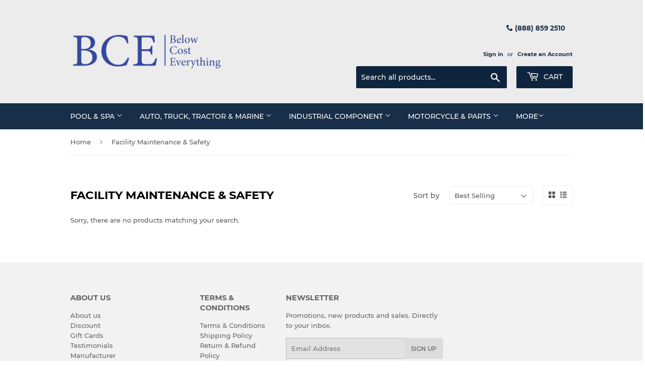

--- FILE ---
content_type: text/html; charset=utf-8
request_url: https://www.belowcosteverything.com/collections/facility-maintenance-safety
body_size: 25991
content:
<!doctype html>
<html class="no-touch no-js">
<head>
    <meta name="google-site-verification" content="Zk9lEabv6PoDJ1wbm_bRbWpoZYxXASER-Hflb_BmVBc" />

  <script>(function(H){H.className=H.className.replace(/\bno-js\b/,'js')})(document.documentElement)</script>
  <!-- Basic page needs ================================================== -->
  <meta charset="utf-8">
  <meta http-equiv="X-UA-Compatible" content="IE=edge,chrome=1">

  
  <link rel="shortcut icon" href="//www.belowcosteverything.com/cdn/shop/files/below-cost-everything-2_jpg_32x32.gif?v=1613667073" type="image/png" />
  

  <!-- Title and description ================================================== -->
  <title>
  Facility Maintenance &amp; Safety &ndash; Below Cost Everything
  </title>

  

  <!-- Product meta ================================================== -->
  <!-- /snippets/social-meta-tags.liquid -->




<meta property="og:site_name" content="Below Cost Everything">
<meta property="og:url" content="https://www.belowcosteverything.com/collections/facility-maintenance-safety">
<meta property="og:title" content="Facility Maintenance & Safety">
<meta property="og:type" content="product.group">
<meta property="og:description" content="Below Cost Everything">

<meta property="og:image" content="http://www.belowcosteverything.com/cdn/shop/collections/Facility_Maintenance_Safety_1200x1200.jpg?v=1551849611">
<meta property="og:image:secure_url" content="https://www.belowcosteverything.com/cdn/shop/collections/Facility_Maintenance_Safety_1200x1200.jpg?v=1551849611">


<meta name="twitter:card" content="summary_large_image">
<meta name="twitter:title" content="Facility Maintenance & Safety">
<meta name="twitter:description" content="Below Cost Everything">


  <!-- Helpers ================================================== -->
  <link rel="canonical" href="https://www.belowcosteverything.com/collections/facility-maintenance-safety">
  <meta name="viewport" content="width=device-width,initial-scale=1">

  <!-- CSS ================================================== -->
  <link href="//www.belowcosteverything.com/cdn/shop/t/6/assets/theme.scss.css?v=21566612540502098231674765528" rel="stylesheet" type="text/css" media="all" />

  <!-- Header hook for plugins ================================================== -->
  <script>window.performance && window.performance.mark && window.performance.mark('shopify.content_for_header.start');</script><meta id="shopify-digital-wallet" name="shopify-digital-wallet" content="/4386226265/digital_wallets/dialog">
<meta name="shopify-checkout-api-token" content="e0637416edb09e4c1c357363871cdc3d">
<meta id="in-context-paypal-metadata" data-shop-id="4386226265" data-venmo-supported="true" data-environment="production" data-locale="en_US" data-paypal-v4="true" data-currency="USD">
<link rel="alternate" type="application/atom+xml" title="Feed" href="/collections/facility-maintenance-safety.atom" />
<link rel="alternate" type="application/json+oembed" href="https://www.belowcosteverything.com/collections/facility-maintenance-safety.oembed">
<script async="async" src="/checkouts/internal/preloads.js?locale=en-US"></script>
<link rel="preconnect" href="https://shop.app" crossorigin="anonymous">
<script async="async" src="https://shop.app/checkouts/internal/preloads.js?locale=en-US&shop_id=4386226265" crossorigin="anonymous"></script>
<script id="apple-pay-shop-capabilities" type="application/json">{"shopId":4386226265,"countryCode":"US","currencyCode":"USD","merchantCapabilities":["supports3DS"],"merchantId":"gid:\/\/shopify\/Shop\/4386226265","merchantName":"Below Cost Everything","requiredBillingContactFields":["postalAddress","email"],"requiredShippingContactFields":["postalAddress","email"],"shippingType":"shipping","supportedNetworks":["visa","masterCard","amex","discover","elo","jcb"],"total":{"type":"pending","label":"Below Cost Everything","amount":"1.00"},"shopifyPaymentsEnabled":true,"supportsSubscriptions":true}</script>
<script id="shopify-features" type="application/json">{"accessToken":"e0637416edb09e4c1c357363871cdc3d","betas":["rich-media-storefront-analytics"],"domain":"www.belowcosteverything.com","predictiveSearch":true,"shopId":4386226265,"locale":"en"}</script>
<script>var Shopify = Shopify || {};
Shopify.shop = "below-cost-everything.myshopify.com";
Shopify.locale = "en";
Shopify.currency = {"active":"USD","rate":"1.0"};
Shopify.country = "US";
Shopify.theme = {"name":"Copy of Supply(21-12-22)","id":131617226926,"schema_name":"Supply","schema_version":"7.2.3","theme_store_id":679,"role":"main"};
Shopify.theme.handle = "null";
Shopify.theme.style = {"id":null,"handle":null};
Shopify.cdnHost = "www.belowcosteverything.com/cdn";
Shopify.routes = Shopify.routes || {};
Shopify.routes.root = "/";</script>
<script type="module">!function(o){(o.Shopify=o.Shopify||{}).modules=!0}(window);</script>
<script>!function(o){function n(){var o=[];function n(){o.push(Array.prototype.slice.apply(arguments))}return n.q=o,n}var t=o.Shopify=o.Shopify||{};t.loadFeatures=n(),t.autoloadFeatures=n()}(window);</script>
<script>
  window.ShopifyPay = window.ShopifyPay || {};
  window.ShopifyPay.apiHost = "shop.app\/pay";
  window.ShopifyPay.redirectState = null;
</script>
<script id="shop-js-analytics" type="application/json">{"pageType":"collection"}</script>
<script defer="defer" async type="module" src="//www.belowcosteverything.com/cdn/shopifycloud/shop-js/modules/v2/client.init-shop-cart-sync_BdyHc3Nr.en.esm.js"></script>
<script defer="defer" async type="module" src="//www.belowcosteverything.com/cdn/shopifycloud/shop-js/modules/v2/chunk.common_Daul8nwZ.esm.js"></script>
<script type="module">
  await import("//www.belowcosteverything.com/cdn/shopifycloud/shop-js/modules/v2/client.init-shop-cart-sync_BdyHc3Nr.en.esm.js");
await import("//www.belowcosteverything.com/cdn/shopifycloud/shop-js/modules/v2/chunk.common_Daul8nwZ.esm.js");

  window.Shopify.SignInWithShop?.initShopCartSync?.({"fedCMEnabled":true,"windoidEnabled":true});

</script>
<script>
  window.Shopify = window.Shopify || {};
  if (!window.Shopify.featureAssets) window.Shopify.featureAssets = {};
  window.Shopify.featureAssets['shop-js'] = {"shop-cart-sync":["modules/v2/client.shop-cart-sync_QYOiDySF.en.esm.js","modules/v2/chunk.common_Daul8nwZ.esm.js"],"init-fed-cm":["modules/v2/client.init-fed-cm_DchLp9rc.en.esm.js","modules/v2/chunk.common_Daul8nwZ.esm.js"],"shop-button":["modules/v2/client.shop-button_OV7bAJc5.en.esm.js","modules/v2/chunk.common_Daul8nwZ.esm.js"],"init-windoid":["modules/v2/client.init-windoid_DwxFKQ8e.en.esm.js","modules/v2/chunk.common_Daul8nwZ.esm.js"],"shop-cash-offers":["modules/v2/client.shop-cash-offers_DWtL6Bq3.en.esm.js","modules/v2/chunk.common_Daul8nwZ.esm.js","modules/v2/chunk.modal_CQq8HTM6.esm.js"],"shop-toast-manager":["modules/v2/client.shop-toast-manager_CX9r1SjA.en.esm.js","modules/v2/chunk.common_Daul8nwZ.esm.js"],"init-shop-email-lookup-coordinator":["modules/v2/client.init-shop-email-lookup-coordinator_UhKnw74l.en.esm.js","modules/v2/chunk.common_Daul8nwZ.esm.js"],"pay-button":["modules/v2/client.pay-button_DzxNnLDY.en.esm.js","modules/v2/chunk.common_Daul8nwZ.esm.js"],"avatar":["modules/v2/client.avatar_BTnouDA3.en.esm.js"],"init-shop-cart-sync":["modules/v2/client.init-shop-cart-sync_BdyHc3Nr.en.esm.js","modules/v2/chunk.common_Daul8nwZ.esm.js"],"shop-login-button":["modules/v2/client.shop-login-button_D8B466_1.en.esm.js","modules/v2/chunk.common_Daul8nwZ.esm.js","modules/v2/chunk.modal_CQq8HTM6.esm.js"],"init-customer-accounts-sign-up":["modules/v2/client.init-customer-accounts-sign-up_C8fpPm4i.en.esm.js","modules/v2/client.shop-login-button_D8B466_1.en.esm.js","modules/v2/chunk.common_Daul8nwZ.esm.js","modules/v2/chunk.modal_CQq8HTM6.esm.js"],"init-shop-for-new-customer-accounts":["modules/v2/client.init-shop-for-new-customer-accounts_CVTO0Ztu.en.esm.js","modules/v2/client.shop-login-button_D8B466_1.en.esm.js","modules/v2/chunk.common_Daul8nwZ.esm.js","modules/v2/chunk.modal_CQq8HTM6.esm.js"],"init-customer-accounts":["modules/v2/client.init-customer-accounts_dRgKMfrE.en.esm.js","modules/v2/client.shop-login-button_D8B466_1.en.esm.js","modules/v2/chunk.common_Daul8nwZ.esm.js","modules/v2/chunk.modal_CQq8HTM6.esm.js"],"shop-follow-button":["modules/v2/client.shop-follow-button_CkZpjEct.en.esm.js","modules/v2/chunk.common_Daul8nwZ.esm.js","modules/v2/chunk.modal_CQq8HTM6.esm.js"],"lead-capture":["modules/v2/client.lead-capture_BntHBhfp.en.esm.js","modules/v2/chunk.common_Daul8nwZ.esm.js","modules/v2/chunk.modal_CQq8HTM6.esm.js"],"checkout-modal":["modules/v2/client.checkout-modal_CfxcYbTm.en.esm.js","modules/v2/chunk.common_Daul8nwZ.esm.js","modules/v2/chunk.modal_CQq8HTM6.esm.js"],"shop-login":["modules/v2/client.shop-login_Da4GZ2H6.en.esm.js","modules/v2/chunk.common_Daul8nwZ.esm.js","modules/v2/chunk.modal_CQq8HTM6.esm.js"],"payment-terms":["modules/v2/client.payment-terms_MV4M3zvL.en.esm.js","modules/v2/chunk.common_Daul8nwZ.esm.js","modules/v2/chunk.modal_CQq8HTM6.esm.js"]};
</script>
<script id="__st">var __st={"a":4386226265,"offset":-21600,"reqid":"0df36524-766c-48e7-914d-4da4dcc1042f-1769023558","pageurl":"www.belowcosteverything.com\/collections\/facility-maintenance-safety","u":"e512ec0b5be0","p":"collection","rtyp":"collection","rid":92027224153};</script>
<script>window.ShopifyPaypalV4VisibilityTracking = true;</script>
<script id="captcha-bootstrap">!function(){'use strict';const t='contact',e='account',n='new_comment',o=[[t,t],['blogs',n],['comments',n],[t,'customer']],c=[[e,'customer_login'],[e,'guest_login'],[e,'recover_customer_password'],[e,'create_customer']],r=t=>t.map((([t,e])=>`form[action*='/${t}']:not([data-nocaptcha='true']) input[name='form_type'][value='${e}']`)).join(','),a=t=>()=>t?[...document.querySelectorAll(t)].map((t=>t.form)):[];function s(){const t=[...o],e=r(t);return a(e)}const i='password',u='form_key',d=['recaptcha-v3-token','g-recaptcha-response','h-captcha-response',i],f=()=>{try{return window.sessionStorage}catch{return}},m='__shopify_v',_=t=>t.elements[u];function p(t,e,n=!1){try{const o=window.sessionStorage,c=JSON.parse(o.getItem(e)),{data:r}=function(t){const{data:e,action:n}=t;return t[m]||n?{data:e,action:n}:{data:t,action:n}}(c);for(const[e,n]of Object.entries(r))t.elements[e]&&(t.elements[e].value=n);n&&o.removeItem(e)}catch(o){console.error('form repopulation failed',{error:o})}}const l='form_type',E='cptcha';function T(t){t.dataset[E]=!0}const w=window,h=w.document,L='Shopify',v='ce_forms',y='captcha';let A=!1;((t,e)=>{const n=(g='f06e6c50-85a8-45c8-87d0-21a2b65856fe',I='https://cdn.shopify.com/shopifycloud/storefront-forms-hcaptcha/ce_storefront_forms_captcha_hcaptcha.v1.5.2.iife.js',D={infoText:'Protected by hCaptcha',privacyText:'Privacy',termsText:'Terms'},(t,e,n)=>{const o=w[L][v],c=o.bindForm;if(c)return c(t,g,e,D).then(n);var r;o.q.push([[t,g,e,D],n]),r=I,A||(h.body.append(Object.assign(h.createElement('script'),{id:'captcha-provider',async:!0,src:r})),A=!0)});var g,I,D;w[L]=w[L]||{},w[L][v]=w[L][v]||{},w[L][v].q=[],w[L][y]=w[L][y]||{},w[L][y].protect=function(t,e){n(t,void 0,e),T(t)},Object.freeze(w[L][y]),function(t,e,n,w,h,L){const[v,y,A,g]=function(t,e,n){const i=e?o:[],u=t?c:[],d=[...i,...u],f=r(d),m=r(i),_=r(d.filter((([t,e])=>n.includes(e))));return[a(f),a(m),a(_),s()]}(w,h,L),I=t=>{const e=t.target;return e instanceof HTMLFormElement?e:e&&e.form},D=t=>v().includes(t);t.addEventListener('submit',(t=>{const e=I(t);if(!e)return;const n=D(e)&&!e.dataset.hcaptchaBound&&!e.dataset.recaptchaBound,o=_(e),c=g().includes(e)&&(!o||!o.value);(n||c)&&t.preventDefault(),c&&!n&&(function(t){try{if(!f())return;!function(t){const e=f();if(!e)return;const n=_(t);if(!n)return;const o=n.value;o&&e.removeItem(o)}(t);const e=Array.from(Array(32),(()=>Math.random().toString(36)[2])).join('');!function(t,e){_(t)||t.append(Object.assign(document.createElement('input'),{type:'hidden',name:u})),t.elements[u].value=e}(t,e),function(t,e){const n=f();if(!n)return;const o=[...t.querySelectorAll(`input[type='${i}']`)].map((({name:t})=>t)),c=[...d,...o],r={};for(const[a,s]of new FormData(t).entries())c.includes(a)||(r[a]=s);n.setItem(e,JSON.stringify({[m]:1,action:t.action,data:r}))}(t,e)}catch(e){console.error('failed to persist form',e)}}(e),e.submit())}));const S=(t,e)=>{t&&!t.dataset[E]&&(n(t,e.some((e=>e===t))),T(t))};for(const o of['focusin','change'])t.addEventListener(o,(t=>{const e=I(t);D(e)&&S(e,y())}));const B=e.get('form_key'),M=e.get(l),P=B&&M;t.addEventListener('DOMContentLoaded',(()=>{const t=y();if(P)for(const e of t)e.elements[l].value===M&&p(e,B);[...new Set([...A(),...v().filter((t=>'true'===t.dataset.shopifyCaptcha))])].forEach((e=>S(e,t)))}))}(h,new URLSearchParams(w.location.search),n,t,e,['guest_login'])})(!0,!0)}();</script>
<script integrity="sha256-4kQ18oKyAcykRKYeNunJcIwy7WH5gtpwJnB7kiuLZ1E=" data-source-attribution="shopify.loadfeatures" defer="defer" src="//www.belowcosteverything.com/cdn/shopifycloud/storefront/assets/storefront/load_feature-a0a9edcb.js" crossorigin="anonymous"></script>
<script crossorigin="anonymous" defer="defer" src="//www.belowcosteverything.com/cdn/shopifycloud/storefront/assets/shopify_pay/storefront-65b4c6d7.js?v=20250812"></script>
<script data-source-attribution="shopify.dynamic_checkout.dynamic.init">var Shopify=Shopify||{};Shopify.PaymentButton=Shopify.PaymentButton||{isStorefrontPortableWallets:!0,init:function(){window.Shopify.PaymentButton.init=function(){};var t=document.createElement("script");t.src="https://www.belowcosteverything.com/cdn/shopifycloud/portable-wallets/latest/portable-wallets.en.js",t.type="module",document.head.appendChild(t)}};
</script>
<script data-source-attribution="shopify.dynamic_checkout.buyer_consent">
  function portableWalletsHideBuyerConsent(e){var t=document.getElementById("shopify-buyer-consent"),n=document.getElementById("shopify-subscription-policy-button");t&&n&&(t.classList.add("hidden"),t.setAttribute("aria-hidden","true"),n.removeEventListener("click",e))}function portableWalletsShowBuyerConsent(e){var t=document.getElementById("shopify-buyer-consent"),n=document.getElementById("shopify-subscription-policy-button");t&&n&&(t.classList.remove("hidden"),t.removeAttribute("aria-hidden"),n.addEventListener("click",e))}window.Shopify?.PaymentButton&&(window.Shopify.PaymentButton.hideBuyerConsent=portableWalletsHideBuyerConsent,window.Shopify.PaymentButton.showBuyerConsent=portableWalletsShowBuyerConsent);
</script>
<script data-source-attribution="shopify.dynamic_checkout.cart.bootstrap">document.addEventListener("DOMContentLoaded",(function(){function t(){return document.querySelector("shopify-accelerated-checkout-cart, shopify-accelerated-checkout")}if(t())Shopify.PaymentButton.init();else{new MutationObserver((function(e,n){t()&&(Shopify.PaymentButton.init(),n.disconnect())})).observe(document.body,{childList:!0,subtree:!0})}}));
</script>
<link id="shopify-accelerated-checkout-styles" rel="stylesheet" media="screen" href="https://www.belowcosteverything.com/cdn/shopifycloud/portable-wallets/latest/accelerated-checkout-backwards-compat.css" crossorigin="anonymous">
<style id="shopify-accelerated-checkout-cart">
        #shopify-buyer-consent {
  margin-top: 1em;
  display: inline-block;
  width: 100%;
}

#shopify-buyer-consent.hidden {
  display: none;
}

#shopify-subscription-policy-button {
  background: none;
  border: none;
  padding: 0;
  text-decoration: underline;
  font-size: inherit;
  cursor: pointer;
}

#shopify-subscription-policy-button::before {
  box-shadow: none;
}

      </style>

<script>window.performance && window.performance.mark && window.performance.mark('shopify.content_for_header.end');</script>

  
  

  <script src="//www.belowcosteverything.com/cdn/shop/t/6/assets/jquery-2.2.3.min.js?v=58211863146907186831671604391" type="text/javascript"></script>

  <script src="//www.belowcosteverything.com/cdn/shop/t/6/assets/lazysizes.min.js?v=8147953233334221341671604391" async="async"></script>
  <script src="//www.belowcosteverything.com/cdn/shop/t/6/assets/vendor.js?v=106177282645720727331671604391" defer="defer"></script>
  <script src="//www.belowcosteverything.com/cdn/shop/t/6/assets/theme.js?v=89099465540171999791671604391" defer="defer"></script>


<link href="https://monorail-edge.shopifysvc.com" rel="dns-prefetch">
<script>(function(){if ("sendBeacon" in navigator && "performance" in window) {try {var session_token_from_headers = performance.getEntriesByType('navigation')[0].serverTiming.find(x => x.name == '_s').description;} catch {var session_token_from_headers = undefined;}var session_cookie_matches = document.cookie.match(/_shopify_s=([^;]*)/);var session_token_from_cookie = session_cookie_matches && session_cookie_matches.length === 2 ? session_cookie_matches[1] : "";var session_token = session_token_from_headers || session_token_from_cookie || "";function handle_abandonment_event(e) {var entries = performance.getEntries().filter(function(entry) {return /monorail-edge.shopifysvc.com/.test(entry.name);});if (!window.abandonment_tracked && entries.length === 0) {window.abandonment_tracked = true;var currentMs = Date.now();var navigation_start = performance.timing.navigationStart;var payload = {shop_id: 4386226265,url: window.location.href,navigation_start,duration: currentMs - navigation_start,session_token,page_type: "collection"};window.navigator.sendBeacon("https://monorail-edge.shopifysvc.com/v1/produce", JSON.stringify({schema_id: "online_store_buyer_site_abandonment/1.1",payload: payload,metadata: {event_created_at_ms: currentMs,event_sent_at_ms: currentMs}}));}}window.addEventListener('pagehide', handle_abandonment_event);}}());</script>
<script id="web-pixels-manager-setup">(function e(e,d,r,n,o){if(void 0===o&&(o={}),!Boolean(null===(a=null===(i=window.Shopify)||void 0===i?void 0:i.analytics)||void 0===a?void 0:a.replayQueue)){var i,a;window.Shopify=window.Shopify||{};var t=window.Shopify;t.analytics=t.analytics||{};var s=t.analytics;s.replayQueue=[],s.publish=function(e,d,r){return s.replayQueue.push([e,d,r]),!0};try{self.performance.mark("wpm:start")}catch(e){}var l=function(){var e={modern:/Edge?\/(1{2}[4-9]|1[2-9]\d|[2-9]\d{2}|\d{4,})\.\d+(\.\d+|)|Firefox\/(1{2}[4-9]|1[2-9]\d|[2-9]\d{2}|\d{4,})\.\d+(\.\d+|)|Chrom(ium|e)\/(9{2}|\d{3,})\.\d+(\.\d+|)|(Maci|X1{2}).+ Version\/(15\.\d+|(1[6-9]|[2-9]\d|\d{3,})\.\d+)([,.]\d+|)( \(\w+\)|)( Mobile\/\w+|) Safari\/|Chrome.+OPR\/(9{2}|\d{3,})\.\d+\.\d+|(CPU[ +]OS|iPhone[ +]OS|CPU[ +]iPhone|CPU IPhone OS|CPU iPad OS)[ +]+(15[._]\d+|(1[6-9]|[2-9]\d|\d{3,})[._]\d+)([._]\d+|)|Android:?[ /-](13[3-9]|1[4-9]\d|[2-9]\d{2}|\d{4,})(\.\d+|)(\.\d+|)|Android.+Firefox\/(13[5-9]|1[4-9]\d|[2-9]\d{2}|\d{4,})\.\d+(\.\d+|)|Android.+Chrom(ium|e)\/(13[3-9]|1[4-9]\d|[2-9]\d{2}|\d{4,})\.\d+(\.\d+|)|SamsungBrowser\/([2-9]\d|\d{3,})\.\d+/,legacy:/Edge?\/(1[6-9]|[2-9]\d|\d{3,})\.\d+(\.\d+|)|Firefox\/(5[4-9]|[6-9]\d|\d{3,})\.\d+(\.\d+|)|Chrom(ium|e)\/(5[1-9]|[6-9]\d|\d{3,})\.\d+(\.\d+|)([\d.]+$|.*Safari\/(?![\d.]+ Edge\/[\d.]+$))|(Maci|X1{2}).+ Version\/(10\.\d+|(1[1-9]|[2-9]\d|\d{3,})\.\d+)([,.]\d+|)( \(\w+\)|)( Mobile\/\w+|) Safari\/|Chrome.+OPR\/(3[89]|[4-9]\d|\d{3,})\.\d+\.\d+|(CPU[ +]OS|iPhone[ +]OS|CPU[ +]iPhone|CPU IPhone OS|CPU iPad OS)[ +]+(10[._]\d+|(1[1-9]|[2-9]\d|\d{3,})[._]\d+)([._]\d+|)|Android:?[ /-](13[3-9]|1[4-9]\d|[2-9]\d{2}|\d{4,})(\.\d+|)(\.\d+|)|Mobile Safari.+OPR\/([89]\d|\d{3,})\.\d+\.\d+|Android.+Firefox\/(13[5-9]|1[4-9]\d|[2-9]\d{2}|\d{4,})\.\d+(\.\d+|)|Android.+Chrom(ium|e)\/(13[3-9]|1[4-9]\d|[2-9]\d{2}|\d{4,})\.\d+(\.\d+|)|Android.+(UC? ?Browser|UCWEB|U3)[ /]?(15\.([5-9]|\d{2,})|(1[6-9]|[2-9]\d|\d{3,})\.\d+)\.\d+|SamsungBrowser\/(5\.\d+|([6-9]|\d{2,})\.\d+)|Android.+MQ{2}Browser\/(14(\.(9|\d{2,})|)|(1[5-9]|[2-9]\d|\d{3,})(\.\d+|))(\.\d+|)|K[Aa][Ii]OS\/(3\.\d+|([4-9]|\d{2,})\.\d+)(\.\d+|)/},d=e.modern,r=e.legacy,n=navigator.userAgent;return n.match(d)?"modern":n.match(r)?"legacy":"unknown"}(),u="modern"===l?"modern":"legacy",c=(null!=n?n:{modern:"",legacy:""})[u],f=function(e){return[e.baseUrl,"/wpm","/b",e.hashVersion,"modern"===e.buildTarget?"m":"l",".js"].join("")}({baseUrl:d,hashVersion:r,buildTarget:u}),m=function(e){var d=e.version,r=e.bundleTarget,n=e.surface,o=e.pageUrl,i=e.monorailEndpoint;return{emit:function(e){var a=e.status,t=e.errorMsg,s=(new Date).getTime(),l=JSON.stringify({metadata:{event_sent_at_ms:s},events:[{schema_id:"web_pixels_manager_load/3.1",payload:{version:d,bundle_target:r,page_url:o,status:a,surface:n,error_msg:t},metadata:{event_created_at_ms:s}}]});if(!i)return console&&console.warn&&console.warn("[Web Pixels Manager] No Monorail endpoint provided, skipping logging."),!1;try{return self.navigator.sendBeacon.bind(self.navigator)(i,l)}catch(e){}var u=new XMLHttpRequest;try{return u.open("POST",i,!0),u.setRequestHeader("Content-Type","text/plain"),u.send(l),!0}catch(e){return console&&console.warn&&console.warn("[Web Pixels Manager] Got an unhandled error while logging to Monorail."),!1}}}}({version:r,bundleTarget:l,surface:e.surface,pageUrl:self.location.href,monorailEndpoint:e.monorailEndpoint});try{o.browserTarget=l,function(e){var d=e.src,r=e.async,n=void 0===r||r,o=e.onload,i=e.onerror,a=e.sri,t=e.scriptDataAttributes,s=void 0===t?{}:t,l=document.createElement("script"),u=document.querySelector("head"),c=document.querySelector("body");if(l.async=n,l.src=d,a&&(l.integrity=a,l.crossOrigin="anonymous"),s)for(var f in s)if(Object.prototype.hasOwnProperty.call(s,f))try{l.dataset[f]=s[f]}catch(e){}if(o&&l.addEventListener("load",o),i&&l.addEventListener("error",i),u)u.appendChild(l);else{if(!c)throw new Error("Did not find a head or body element to append the script");c.appendChild(l)}}({src:f,async:!0,onload:function(){if(!function(){var e,d;return Boolean(null===(d=null===(e=window.Shopify)||void 0===e?void 0:e.analytics)||void 0===d?void 0:d.initialized)}()){var d=window.webPixelsManager.init(e)||void 0;if(d){var r=window.Shopify.analytics;r.replayQueue.forEach((function(e){var r=e[0],n=e[1],o=e[2];d.publishCustomEvent(r,n,o)})),r.replayQueue=[],r.publish=d.publishCustomEvent,r.visitor=d.visitor,r.initialized=!0}}},onerror:function(){return m.emit({status:"failed",errorMsg:"".concat(f," has failed to load")})},sri:function(e){var d=/^sha384-[A-Za-z0-9+/=]+$/;return"string"==typeof e&&d.test(e)}(c)?c:"",scriptDataAttributes:o}),m.emit({status:"loading"})}catch(e){m.emit({status:"failed",errorMsg:(null==e?void 0:e.message)||"Unknown error"})}}})({shopId: 4386226265,storefrontBaseUrl: "https://www.belowcosteverything.com",extensionsBaseUrl: "https://extensions.shopifycdn.com/cdn/shopifycloud/web-pixels-manager",monorailEndpoint: "https://monorail-edge.shopifysvc.com/unstable/produce_batch",surface: "storefront-renderer",enabledBetaFlags: ["2dca8a86"],webPixelsConfigList: [{"id":"shopify-app-pixel","configuration":"{}","eventPayloadVersion":"v1","runtimeContext":"STRICT","scriptVersion":"0450","apiClientId":"shopify-pixel","type":"APP","privacyPurposes":["ANALYTICS","MARKETING"]},{"id":"shopify-custom-pixel","eventPayloadVersion":"v1","runtimeContext":"LAX","scriptVersion":"0450","apiClientId":"shopify-pixel","type":"CUSTOM","privacyPurposes":["ANALYTICS","MARKETING"]}],isMerchantRequest: false,initData: {"shop":{"name":"Below Cost Everything","paymentSettings":{"currencyCode":"USD"},"myshopifyDomain":"below-cost-everything.myshopify.com","countryCode":"US","storefrontUrl":"https:\/\/www.belowcosteverything.com"},"customer":null,"cart":null,"checkout":null,"productVariants":[],"purchasingCompany":null},},"https://www.belowcosteverything.com/cdn","fcfee988w5aeb613cpc8e4bc33m6693e112",{"modern":"","legacy":""},{"shopId":"4386226265","storefrontBaseUrl":"https:\/\/www.belowcosteverything.com","extensionBaseUrl":"https:\/\/extensions.shopifycdn.com\/cdn\/shopifycloud\/web-pixels-manager","surface":"storefront-renderer","enabledBetaFlags":"[\"2dca8a86\"]","isMerchantRequest":"false","hashVersion":"fcfee988w5aeb613cpc8e4bc33m6693e112","publish":"custom","events":"[[\"page_viewed\",{}],[\"collection_viewed\",{\"collection\":{\"id\":\"92027224153\",\"title\":\"Facility Maintenance \u0026 Safety\",\"productVariants\":[]}}]]"});</script><script>
  window.ShopifyAnalytics = window.ShopifyAnalytics || {};
  window.ShopifyAnalytics.meta = window.ShopifyAnalytics.meta || {};
  window.ShopifyAnalytics.meta.currency = 'USD';
  var meta = {"products":[],"page":{"pageType":"collection","resourceType":"collection","resourceId":92027224153,"requestId":"0df36524-766c-48e7-914d-4da4dcc1042f-1769023558"}};
  for (var attr in meta) {
    window.ShopifyAnalytics.meta[attr] = meta[attr];
  }
</script>
<script class="analytics">
  (function () {
    var customDocumentWrite = function(content) {
      var jquery = null;

      if (window.jQuery) {
        jquery = window.jQuery;
      } else if (window.Checkout && window.Checkout.$) {
        jquery = window.Checkout.$;
      }

      if (jquery) {
        jquery('body').append(content);
      }
    };

    var hasLoggedConversion = function(token) {
      if (token) {
        return document.cookie.indexOf('loggedConversion=' + token) !== -1;
      }
      return false;
    }

    var setCookieIfConversion = function(token) {
      if (token) {
        var twoMonthsFromNow = new Date(Date.now());
        twoMonthsFromNow.setMonth(twoMonthsFromNow.getMonth() + 2);

        document.cookie = 'loggedConversion=' + token + '; expires=' + twoMonthsFromNow;
      }
    }

    var trekkie = window.ShopifyAnalytics.lib = window.trekkie = window.trekkie || [];
    if (trekkie.integrations) {
      return;
    }
    trekkie.methods = [
      'identify',
      'page',
      'ready',
      'track',
      'trackForm',
      'trackLink'
    ];
    trekkie.factory = function(method) {
      return function() {
        var args = Array.prototype.slice.call(arguments);
        args.unshift(method);
        trekkie.push(args);
        return trekkie;
      };
    };
    for (var i = 0; i < trekkie.methods.length; i++) {
      var key = trekkie.methods[i];
      trekkie[key] = trekkie.factory(key);
    }
    trekkie.load = function(config) {
      trekkie.config = config || {};
      trekkie.config.initialDocumentCookie = document.cookie;
      var first = document.getElementsByTagName('script')[0];
      var script = document.createElement('script');
      script.type = 'text/javascript';
      script.onerror = function(e) {
        var scriptFallback = document.createElement('script');
        scriptFallback.type = 'text/javascript';
        scriptFallback.onerror = function(error) {
                var Monorail = {
      produce: function produce(monorailDomain, schemaId, payload) {
        var currentMs = new Date().getTime();
        var event = {
          schema_id: schemaId,
          payload: payload,
          metadata: {
            event_created_at_ms: currentMs,
            event_sent_at_ms: currentMs
          }
        };
        return Monorail.sendRequest("https://" + monorailDomain + "/v1/produce", JSON.stringify(event));
      },
      sendRequest: function sendRequest(endpointUrl, payload) {
        // Try the sendBeacon API
        if (window && window.navigator && typeof window.navigator.sendBeacon === 'function' && typeof window.Blob === 'function' && !Monorail.isIos12()) {
          var blobData = new window.Blob([payload], {
            type: 'text/plain'
          });

          if (window.navigator.sendBeacon(endpointUrl, blobData)) {
            return true;
          } // sendBeacon was not successful

        } // XHR beacon

        var xhr = new XMLHttpRequest();

        try {
          xhr.open('POST', endpointUrl);
          xhr.setRequestHeader('Content-Type', 'text/plain');
          xhr.send(payload);
        } catch (e) {
          console.log(e);
        }

        return false;
      },
      isIos12: function isIos12() {
        return window.navigator.userAgent.lastIndexOf('iPhone; CPU iPhone OS 12_') !== -1 || window.navigator.userAgent.lastIndexOf('iPad; CPU OS 12_') !== -1;
      }
    };
    Monorail.produce('monorail-edge.shopifysvc.com',
      'trekkie_storefront_load_errors/1.1',
      {shop_id: 4386226265,
      theme_id: 131617226926,
      app_name: "storefront",
      context_url: window.location.href,
      source_url: "//www.belowcosteverything.com/cdn/s/trekkie.storefront.cd680fe47e6c39ca5d5df5f0a32d569bc48c0f27.min.js"});

        };
        scriptFallback.async = true;
        scriptFallback.src = '//www.belowcosteverything.com/cdn/s/trekkie.storefront.cd680fe47e6c39ca5d5df5f0a32d569bc48c0f27.min.js';
        first.parentNode.insertBefore(scriptFallback, first);
      };
      script.async = true;
      script.src = '//www.belowcosteverything.com/cdn/s/trekkie.storefront.cd680fe47e6c39ca5d5df5f0a32d569bc48c0f27.min.js';
      first.parentNode.insertBefore(script, first);
    };
    trekkie.load(
      {"Trekkie":{"appName":"storefront","development":false,"defaultAttributes":{"shopId":4386226265,"isMerchantRequest":null,"themeId":131617226926,"themeCityHash":"10445056232925352435","contentLanguage":"en","currency":"USD","eventMetadataId":"ef7c6791-e752-4bc2-9f59-46afd503377f"},"isServerSideCookieWritingEnabled":true,"monorailRegion":"shop_domain","enabledBetaFlags":["65f19447"]},"Session Attribution":{},"S2S":{"facebookCapiEnabled":false,"source":"trekkie-storefront-renderer","apiClientId":580111}}
    );

    var loaded = false;
    trekkie.ready(function() {
      if (loaded) return;
      loaded = true;

      window.ShopifyAnalytics.lib = window.trekkie;

      var originalDocumentWrite = document.write;
      document.write = customDocumentWrite;
      try { window.ShopifyAnalytics.merchantGoogleAnalytics.call(this); } catch(error) {};
      document.write = originalDocumentWrite;

      window.ShopifyAnalytics.lib.page(null,{"pageType":"collection","resourceType":"collection","resourceId":92027224153,"requestId":"0df36524-766c-48e7-914d-4da4dcc1042f-1769023558","shopifyEmitted":true});

      var match = window.location.pathname.match(/checkouts\/(.+)\/(thank_you|post_purchase)/)
      var token = match? match[1]: undefined;
      if (!hasLoggedConversion(token)) {
        setCookieIfConversion(token);
        window.ShopifyAnalytics.lib.track("Viewed Product Category",{"currency":"USD","category":"Collection: facility-maintenance-safety","collectionName":"facility-maintenance-safety","collectionId":92027224153,"nonInteraction":true},undefined,undefined,{"shopifyEmitted":true});
      }
    });


        var eventsListenerScript = document.createElement('script');
        eventsListenerScript.async = true;
        eventsListenerScript.src = "//www.belowcosteverything.com/cdn/shopifycloud/storefront/assets/shop_events_listener-3da45d37.js";
        document.getElementsByTagName('head')[0].appendChild(eventsListenerScript);

})();</script>
<script
  defer
  src="https://www.belowcosteverything.com/cdn/shopifycloud/perf-kit/shopify-perf-kit-3.0.4.min.js"
  data-application="storefront-renderer"
  data-shop-id="4386226265"
  data-render-region="gcp-us-central1"
  data-page-type="collection"
  data-theme-instance-id="131617226926"
  data-theme-name="Supply"
  data-theme-version="7.2.3"
  data-monorail-region="shop_domain"
  data-resource-timing-sampling-rate="10"
  data-shs="true"
  data-shs-beacon="true"
  data-shs-export-with-fetch="true"
  data-shs-logs-sample-rate="1"
  data-shs-beacon-endpoint="https://www.belowcosteverything.com/api/collect"
></script>
</head>

<body id="facility-maintenance-amp-safety" class="template-collection" >

  <div id="shopify-section-header" class="shopify-section header-section"><!-- <div class="announcement_bar">

</div> -->
<header class="site-header" role="banner" data-section-id="header" data-section-type="header-section">
  <div class="wrapper">

    <div class="grid--full">
      <div class="grid-item large--one-half">
        
          <div class="h1 header-logo" itemscope itemtype="http://schema.org/Organization">
        
          
          

          <a href="/" itemprop="url">
            <div class="lazyload__image-wrapper no-js header-logo__image" style="max-width:305px;">
              <div style="padding-top:25.625%;">
                <img class="lazyload js"
                  data-src="//www.belowcosteverything.com/cdn/shop/files/logo_{width}x.png?v=1613665298"
                  data-widths="[180, 360, 540, 720, 900, 1080, 1296, 1512, 1728, 2048]"
                  data-aspectratio="3.902439024390244"
                  data-sizes="auto"
                  alt="Below Cost Everything"
                  style="width:305px;">
              </div>
            </div>
            <noscript>
              
              <img src="//www.belowcosteverything.com/cdn/shop/files/logo_305x.png?v=1613665298"
                srcset="//www.belowcosteverything.com/cdn/shop/files/logo_305x.png?v=1613665298 1x, //www.belowcosteverything.com/cdn/shop/files/logo_305x@2x.png?v=1613665298 2x"
                alt="Below Cost Everything"
                itemprop="logo"
                style="max-width:305px;">
            </noscript>
          </a>
          
        
          </div>
        
      </div>

      <div class="grid-item large--one-half text-center large--text-right">
        <div class="site-header--text-links small--text-center">
          
          
            <a href="tel:+1(888) 859 2510" class="site-header--contact-links"><span class="icon icon-phone"></span>
              (888) 859 2510</a>
          
        </div>
        
        
        
          <div class="site-header--text-links">
            

            
              <span class="site-header--meta-links medium-down--hide">
                
                  <a href="https://www.belowcosteverything.com/customer_authentication/redirect?locale=en&amp;region_country=US" id="customer_login_link">Sign in</a>
                  <span class="site-header--spacer">or</span>
                  <a href="https://shopify.com/4386226265/account?locale=en" id="customer_register_link">Create an Account</a>
                
              </span>
            
          </div>

          <br class="medium-down--hide">
        

        <form action="/search" method="get" class="search-bar" role="search">
  <input type="hidden" name="type" value="product">

  <input type="search" name="q" value="" placeholder="Search all products..." aria-label="Search all products...">
  <button type="submit" class="search-bar--submit icon-fallback-text">
    <span class="icon icon-search" aria-hidden="true"></span>
    <span class="fallback-text">Search</span>
  </button>
</form>


        <a href="/cart" class="header-cart-btn cart-toggle">
          <span class="icon icon-cart"></span>
          Cart <span class="cart-count cart-badge--desktop hidden-count">0</span>
        </a>
      </div>
    </div>

  </div>
</header>

<div id="mobileNavBar">
  <div class="display-table-cell">
    <button class="menu-toggle mobileNavBar-link" aria-controls="navBar" aria-expanded="false"><span class="icon icon-hamburger" aria-hidden="true"></span>Menu</button>
  </div>
  <div class="display-table-cell">
    <a href="/cart" class="cart-toggle mobileNavBar-link">
      <span class="icon icon-cart"></span>
      Cart <span class="cart-count hidden-count">0</span>
    </a>
  </div>
</div>

<nav class="nav-bar" id="navBar" role="navigation">
  <div class="wrapper">
    <form action="/search" method="get" class="search-bar" role="search">
  <input type="hidden" name="type" value="product">

  <input type="search" name="q" value="" placeholder="Search all products..." aria-label="Search all products...">
  <button type="submit" class="search-bar--submit icon-fallback-text">
    <span class="icon icon-search" aria-hidden="true"></span>
    <span class="fallback-text">Search</span>
  </button>
</form>

    <ul class="mobile-nav" id="MobileNav">
  
  <li class="large--hide">
    <a href="/">Home</a>
  </li>
  
  
    
      
      <li
        class="mobile-nav--has-dropdown "
        aria-haspopup="true">
        <a
          href="/collections/pool-spa"
          class="mobile-nav--link"
          data-meganav-type="parent"
          >
            Pool &amp; Spa
        </a>
        <button class="icon icon-arrow-down mobile-nav--button"
          aria-expanded="false"
          aria-label="Pool &amp; Spa Menu">
        </button>
        <ul
          id="MenuParent-1"
          class="mobile-nav--dropdown "
          data-meganav-dropdown>
          
            
              <li>
                <a
                  href="/collections/pool-spa-lighting"
                  class="mobile-nav--link"
                  data-meganav-type="child"
                  >
                    Pool &amp; Spa Lighting
                </a>
              </li>
            
          
            
              <li>
                <a
                  href="/collections/pumps-motors-parts-o-ring"
                  class="mobile-nav--link"
                  data-meganav-type="child"
                  >
                    Pumps &amp; Motors, Parts, O-Ring
                </a>
              </li>
            
          
            
              <li>
                <a
                  href="/collections/circuit-boards-pcb-firmware"
                  class="mobile-nav--link"
                  data-meganav-type="child"
                  >
                    Circuit Boards, PCB &amp; Firmware
                </a>
              </li>
            
          
            
              <li>
                <a
                  href="/collections/cleaners-cleaner-parts"
                  class="mobile-nav--link"
                  data-meganav-type="child"
                  >
                    Cleaners &amp; Cleaner Parts
                </a>
              </li>
            
          
            
              <li>
                <a
                  href="/collections/saltwater-systems-parts"
                  class="mobile-nav--link"
                  data-meganav-type="child"
                  >
                    Saltwater Systems &amp; Parts
                </a>
              </li>
            
          
            
              <li>
                <a
                  href="/collections/heater-heat-pump-parts"
                  class="mobile-nav--link"
                  data-meganav-type="child"
                  >
                    Heater &amp; Heat Pump Parts
                </a>
              </li>
            
          
            
              <li>
                <a
                  href="/collections/automation-systems-parts"
                  class="mobile-nav--link"
                  data-meganav-type="child"
                  >
                    Automation Systems &amp; Parts
                </a>
              </li>
            
          
            
              <li>
                <a
                  href="/collections/controllers-remotes-parts"
                  class="mobile-nav--link"
                  data-meganav-type="child"
                  >
                    Controllers, Remotes &amp; Parts
                </a>
              </li>
            
          
            
              <li>
                <a
                  href="/collections/sensors-temp-salt-flow"
                  class="mobile-nav--link"
                  data-meganav-type="child"
                  >
                    Sensors - Temp, Salt &amp; Flow
                </a>
              </li>
            
          
            
              <li>
                <a
                  href="/collections/filters-filter-parts"
                  class="mobile-nav--link"
                  data-meganav-type="child"
                  >
                    Filters &amp; Filter Parts
                </a>
              </li>
            
          
            
              <li>
                <a
                  href="/collections/waterfalls-sheer-descents"
                  class="mobile-nav--link"
                  data-meganav-type="child"
                  >
                    Waterfalls - Sheer Descents
                </a>
              </li>
            
          
            
              <li>
                <a
                  href="/collections/valves-fittings-covers"
                  class="mobile-nav--link"
                  data-meganav-type="child"
                  >
                    Valves, Fittings &amp; Covers
                </a>
              </li>
            
          
            
              <li>
                <a
                  href="/collections/air-blowers"
                  class="mobile-nav--link"
                  data-meganav-type="child"
                  >
                    Air Blowers
                </a>
              </li>
            
          
            
              <li>
                <a
                  href="/collections/chemical-orp-chlorine-feeders"
                  class="mobile-nav--link"
                  data-meganav-type="child"
                  >
                    Chemical ORP/Chlorine Feeders
                </a>
              </li>
            
          
            
              <li>
                <a
                  href="/collections/pool-fun-games"
                  class="mobile-nav--link"
                  data-meganav-type="child"
                  >
                    Pool Fun &amp; Games
                </a>
              </li>
            
          
            
              <li>
                <a
                  href="/collections/additives-clean-up"
                  class="mobile-nav--link"
                  data-meganav-type="child"
                  >
                    Additives &amp; Clean Up
                </a>
              </li>
            
          
            
              <li>
                <a
                  href="/collections/pool-spa-other"
                  class="mobile-nav--link"
                  data-meganav-type="child"
                  >
                    Pool &amp; Spa Other
                </a>
              </li>
            
          
        </ul>
      </li>
    
  
    
      
      <li
        class="mobile-nav--has-dropdown "
        aria-haspopup="true">
        <a
          href="/collections/auto-truck-tractor-marine"
          class="mobile-nav--link"
          data-meganav-type="parent"
          >
            Auto, Truck, Tractor &amp; Marine
        </a>
        <button class="icon icon-arrow-down mobile-nav--button"
          aria-expanded="false"
          aria-label="Auto, Truck, Tractor &amp; Marine Menu">
        </button>
        <ul
          id="MenuParent-2"
          class="mobile-nav--dropdown "
          data-meganav-dropdown>
          
            
              <li>
                <a
                  href="/collections/boat-marine-parts"
                  class="mobile-nav--link"
                  data-meganav-type="child"
                  >
                    Boat - Marine Parts
                </a>
              </li>
            
          
            
              <li>
                <a
                  href="/collections/tractor-trailer-parts"
                  class="mobile-nav--link"
                  data-meganav-type="child"
                  >
                    Tractor Trailer Parts
                </a>
              </li>
            
          
            
              <li>
                <a
                  href="/collections/automotive-other-items"
                  class="mobile-nav--link"
                  data-meganav-type="child"
                  >
                    Automotive Other Items
                </a>
              </li>
            
          
            
              <li>
                <a
                  href="/collections/air-oil-filters"
                  class="mobile-nav--link"
                  data-meganav-type="child"
                  >
                    Air &amp; Oil Filters
                </a>
              </li>
            
          
            
              <li>
                <a
                  href="/collections/brakes-rotors-drums-parts"
                  class="mobile-nav--link"
                  data-meganav-type="child"
                  >
                    Brakes, Rotors, Drums &amp; Parts
                </a>
              </li>
            
          
            
              <li>
                <a
                  href="/collections/a-c-heater-parts"
                  class="mobile-nav--link"
                  data-meganav-type="child"
                  >
                    A/C &amp; Heater Parts
                </a>
              </li>
            
          
            
              <li>
                <a
                  href="/collections/electrical-parts"
                  class="mobile-nav--link"
                  data-meganav-type="child"
                  >
                    Electrical Parts
                </a>
              </li>
            
          
            
              <li>
                <a
                  href="/collections/transmission-transaxle"
                  class="mobile-nav--link"
                  data-meganav-type="child"
                  >
                    Transmission &amp; Transaxle
                </a>
              </li>
            
          
            
              <li>
                <a
                  href="/collections/suspension-steering"
                  class="mobile-nav--link"
                  data-meganav-type="child"
                  >
                    Suspension &amp; Steering
                </a>
              </li>
            
          
            
              <li>
                <a
                  href="/collections/lighting-lamps"
                  class="mobile-nav--link"
                  data-meganav-type="child"
                  >
                    Lighting &amp; Lamps
                </a>
              </li>
            
          
            
              <li>
                <a
                  href="/collections/auto-truck-tractor-marine-accessories"
                  class="mobile-nav--link"
                  data-meganav-type="child"
                  >
                    Auto, Truck, Tractor &amp; Marine Accessories
                </a>
              </li>
            
          
            
              <li>
                <a
                  href="/collections/wheels-tires-parts"
                  class="mobile-nav--link"
                  data-meganav-type="child"
                  >
                    Wheels, Tires &amp; Parts
                </a>
              </li>
            
          
            
              <li>
                <a
                  href="/collections/engines-components"
                  class="mobile-nav--link"
                  data-meganav-type="child"
                  >
                    Engines &amp; Components
                </a>
              </li>
            
          
            
              <li>
                <a
                  href="/collections/ignition-wires-plugs-coils"
                  class="mobile-nav--link"
                  data-meganav-type="child"
                  >
                    Ignition: Wires Plugs &amp; Coils
                </a>
              </li>
            
          
            
              <li>
                <a
                  href="/collections/fuel-pumps-hoses-filters"
                  class="mobile-nav--link"
                  data-meganav-type="child"
                  >
                    Fuel: Pumps, Hoses &amp; Filters
                </a>
              </li>
            
          
            
              <li>
                <a
                  href="/collections/exhaust"
                  class="mobile-nav--link"
                  data-meganav-type="child"
                  >
                    Exhaust
                </a>
              </li>
            
          
            
              <li>
                <a
                  href="/collections/exterior"
                  class="mobile-nav--link"
                  data-meganav-type="child"
                  >
                    Exterior
                </a>
              </li>
            
          
            
              <li>
                <a
                  href="/collections/cooling-system-parts"
                  class="mobile-nav--link"
                  data-meganav-type="child"
                  >
                    Cooling System Parts
                </a>
              </li>
            
          
            
              <li>
                <a
                  href="/collections/air-intake-fuel-delivery-parts"
                  class="mobile-nav--link"
                  data-meganav-type="child"
                  >
                    Air Intake &amp; Fuel Delivery Parts
                </a>
              </li>
            
          
            
              <li>
                <a
                  href="/collections/charging-starting-systems"
                  class="mobile-nav--link"
                  data-meganav-type="child"
                  >
                    Charging &amp; Starting Systems
                </a>
              </li>
            
          
            
              <li>
                <a
                  href="/collections/interior"
                  class="mobile-nav--link"
                  data-meganav-type="child"
                  >
                    Interior
                </a>
              </li>
            
          
            
              <li>
                <a
                  href="/collections/gauges"
                  class="mobile-nav--link"
                  data-meganav-type="child"
                  >
                    Gauges
                </a>
              </li>
            
          
            
              <li>
                <a
                  href="/collections/gaskets"
                  class="mobile-nav--link"
                  data-meganav-type="child"
                  >
                    Gaskets
                </a>
              </li>
            
          
            
              <li>
                <a
                  href="/collections/computer-chip-cruise-control"
                  class="mobile-nav--link"
                  data-meganav-type="child"
                  >
                    Computer, Chip, Cruise Control
                </a>
              </li>
            
          
            
              <li>
                <a
                  href="/collections/vintage-car-truck-parts"
                  class="mobile-nav--link"
                  data-meganav-type="child"
                  >
                    Vintage Car &amp; Truck Parts
                </a>
              </li>
            
          
            
              <li>
                <a
                  href="/collections/in-car-technology-gps-security"
                  class="mobile-nav--link"
                  data-meganav-type="child"
                  >
                    In-Car Technology, GPS &amp; Security
                </a>
              </li>
            
          
            
              <li>
                <a
                  href="/collections/automotive-tools-supplies"
                  class="mobile-nav--link"
                  data-meganav-type="child"
                  >
                    Automotive Tools &amp; Supplies
                </a>
              </li>
            
          
            
              <li>
                <a
                  href="/collections/manuals-literature"
                  class="mobile-nav--link"
                  data-meganav-type="child"
                  >
                    Manuals &amp; Literature
                </a>
              </li>
            
          
            
              <li>
                <a
                  href="/collections/performance-racing-parts"
                  class="mobile-nav--link"
                  data-meganav-type="child"
                  >
                    Performance &amp; Racing Parts
                </a>
              </li>
            
          
            
              <li>
                <a
                  href="/collections/apparel-merchandise"
                  class="mobile-nav--link"
                  data-meganav-type="child"
                  >
                    Apparel &amp; Merchandise
                </a>
              </li>
            
          
        </ul>
      </li>
    
  
    
      
      <li
        class="mobile-nav--has-dropdown "
        aria-haspopup="true">
        <a
          href="/collections/industrial-component"
          class="mobile-nav--link"
          data-meganav-type="parent"
          >
            Industrial Component
        </a>
        <button class="icon icon-arrow-down mobile-nav--button"
          aria-expanded="false"
          aria-label="Industrial Component Menu">
        </button>
        <ul
          id="MenuParent-3"
          class="mobile-nav--dropdown mobile-nav--has-grandchildren"
          data-meganav-dropdown>
          
            
              <li>
                <a
                  href="/collections/hydraulics-pneumatics"
                  class="mobile-nav--link"
                  data-meganav-type="child"
                  >
                    Hydraulics &amp; Pneumatics
                </a>
              </li>
            
          
            
            
              <li
                class="mobile-nav--has-dropdown mobile-nav--has-dropdown-grandchild "
                aria-haspopup="true">
                <a
                  href="/collections/automation"
                  class="mobile-nav--link"
                  data-meganav-type="parent"
                  >
                    Automation
                </a>
                <button class="icon icon-arrow-down mobile-nav--button"
                  aria-expanded="false"
                  aria-label="Automation Menu">
                </button>
                <ul
                  id="MenuChildren-3-2"
                  class="mobile-nav--dropdown-grandchild"
                  data-meganav-dropdown>
                  
                    <li>
                      <a
                        href="/collections/control-systems"
                        class="mobile-nav--link"
                        data-meganav-type="child"
                        >
                          Control Systems
                        </a>
                    </li>
                  
                    <li>
                      <a
                        href="/collections/mechanical-power-transmission"
                        class="mobile-nav--link"
                        data-meganav-type="child"
                        >
                          Mechanical Power Transmission
                        </a>
                    </li>
                  
                    <li>
                      <a
                        href="/collections/rotary-linear-motion"
                        class="mobile-nav--link"
                        data-meganav-type="child"
                        >
                          Rotary &amp; Linear Motion
                        </a>
                    </li>
                  
                    <li>
                      <a
                        href="/collections/other-automation-equipment"
                        class="mobile-nav--link"
                        data-meganav-type="child"
                        >
                          Other Automation Equipment
                        </a>
                    </li>
                  
                    <li>
                      <a
                        href="/collections/drives-starters"
                        class="mobile-nav--link"
                        data-meganav-type="child"
                        >
                          Drives &amp; Starters
                        </a>
                    </li>
                  
                </ul>
              </li>
            
          
            
              <li>
                <a
                  href="/collections/valves"
                  class="mobile-nav--link"
                  data-meganav-type="child"
                  >
                    Valves
                </a>
              </li>
            
          
            
              <li>
                <a
                  href="/collections/hvac-parts"
                  class="mobile-nav--link"
                  data-meganav-type="child"
                  >
                    HVAC Parts
                </a>
              </li>
            
          
            
            
              <li
                class="mobile-nav--has-dropdown mobile-nav--has-dropdown-grandchild "
                aria-haspopup="true">
                <a
                  href="/collections/industrial-electrical-parts"
                  class="mobile-nav--link"
                  data-meganav-type="parent"
                  >
                    Industrial Electrical Parts
                </a>
                <button class="icon icon-arrow-down mobile-nav--button"
                  aria-expanded="false"
                  aria-label="Industrial Electrical Parts Menu">
                </button>
                <ul
                  id="MenuChildren-3-5"
                  class="mobile-nav--dropdown-grandchild"
                  data-meganav-dropdown>
                  
                    <li>
                      <a
                        href="/collections/electrical-boxes-panels-boards"
                        class="mobile-nav--link"
                        data-meganav-type="child"
                        >
                          Electrical Boxes, Panels &amp; Boards
                        </a>
                    </li>
                  
                    <li>
                      <a
                        href="/collections/wire-cable-connectors"
                        class="mobile-nav--link"
                        data-meganav-type="child"
                        >
                          Wire &amp; Cable Connectors
                        </a>
                    </li>
                  
                    <li>
                      <a
                        href="/collections/wire-cable-conduit"
                        class="mobile-nav--link"
                        data-meganav-type="child"
                        >
                          Wire, Cable &amp; Conduit
                        </a>
                    </li>
                  
                    <li>
                      <a
                        href="/collections/switches"
                        class="mobile-nav--link"
                        data-meganav-type="child"
                        >
                          Switches
                        </a>
                    </li>
                  
                    <li>
                      <a
                        href="/collections/other-electrical-equipment-supplies"
                        class="mobile-nav--link"
                        data-meganav-type="child"
                        >
                          Other Electrical Equipment &amp; Supplies
                        </a>
                    </li>
                  
                    <li>
                      <a
                        href="/collections/electronic-components-semiconductors"
                        class="mobile-nav--link"
                        data-meganav-type="child"
                        >
                          Electronic Components &amp; Semiconductors
                        </a>
                    </li>
                  
                    <li>
                      <a
                        href="/collections/fuse"
                        class="mobile-nav--link"
                        data-meganav-type="child"
                        >
                          Fuse
                        </a>
                    </li>
                  
                    <li>
                      <a
                        href="/collections/sensors"
                        class="mobile-nav--link"
                        data-meganav-type="child"
                        >
                          Sensors
                        </a>
                    </li>
                  
                    <li>
                      <a
                        href="/collections/relays"
                        class="mobile-nav--link"
                        data-meganav-type="child"
                        >
                          Relays
                        </a>
                    </li>
                  
                </ul>
              </li>
            
          
            
              <li>
                <a
                  href="/collections/motors-electrical"
                  class="mobile-nav--link"
                  data-meganav-type="child"
                  >
                    Motors, Electrical
                </a>
              </li>
            
          
            
              <li>
                <a
                  href="/collections/industrial-other"
                  class="mobile-nav--link"
                  data-meganav-type="child"
                  >
                    Industrial Other
                </a>
              </li>
            
          
            
            
              <li
                class="mobile-nav--has-dropdown mobile-nav--has-dropdown-grandchild "
                aria-haspopup="true">
                <a
                  href="/collections/safety-security"
                  class="mobile-nav--link"
                  data-meganav-type="parent"
                  >
                    Safety &amp; Security
                </a>
                <button class="icon icon-arrow-down mobile-nav--button"
                  aria-expanded="false"
                  aria-label="Safety &amp; Security Menu">
                </button>
                <ul
                  id="MenuChildren-3-8"
                  class="mobile-nav--dropdown-grandchild"
                  data-meganav-dropdown>
                  
                    <li>
                      <a
                        href="/collections/fire-sprinkler-alarm-parts"
                        class="mobile-nav--link"
                        data-meganav-type="child"
                        >
                          Fire Sprinkler &amp; Alarm Parts
                        </a>
                    </li>
                  
                </ul>
              </li>
            
          
            
            
              <li
                class="mobile-nav--has-dropdown mobile-nav--has-dropdown-grandchild mobile-nav--active"
                aria-haspopup="true">
                <a
                  href="/collections/facility-maintenance-safety"
                  class="mobile-nav--link"
                  data-meganav-type="parent"
                  aria-current="page">
                    Facility Maintenance &amp; Safety
                </a>
                <button class="icon icon-arrow-down mobile-nav--button"
                  aria-expanded="false"
                  aria-label="Facility Maintenance &amp; Safety Menu">
                </button>
                <ul
                  id="MenuChildren-3-9"
                  class="mobile-nav--dropdown-grandchild"
                  data-meganav-dropdown>
                  
                    <li>
                      <a
                        href="/collections/surveillance-alarm-equipment"
                        class="mobile-nav--link"
                        data-meganav-type="child"
                        >
                          Surveillance &amp; Alarm Equipment
                        </a>
                    </li>
                  
                    <li>
                      <a
                        href="/collections/fire-protection-equipment"
                        class="mobile-nav--link"
                        data-meganav-type="child"
                        >
                          Fire Protection Equipment
                        </a>
                    </li>
                  
                    <li>
                      <a
                        href="/collections/personal-protective-equipment"
                        class="mobile-nav--link"
                        data-meganav-type="child"
                        >
                          Personal Protective Equipment
                        </a>
                    </li>
                  
                    <li>
                      <a
                        href="/collections/facility-bathroom-refuse"
                        class="mobile-nav--link"
                        data-meganav-type="child"
                        >
                          Facility Bathroom &amp; Refuse
                        </a>
                    </li>
                  
                    <li>
                      <a
                        href="/collections/access-control-equipment"
                        class="mobile-nav--link"
                        data-meganav-type="child"
                        >
                          Access Control Equipment
                        </a>
                    </li>
                  
                    <li>
                      <a
                        href="/collections/safety-signs-traffic-control"
                        class="mobile-nav--link"
                        data-meganav-type="child"
                        >
                          Safety Signs &amp; Traffic Control
                        </a>
                    </li>
                  
                </ul>
              </li>
            
          
            
              <li>
                <a
                  href="/collections/material-handling"
                  class="mobile-nav--link"
                  data-meganav-type="child"
                  >
                    Material Handling
                </a>
              </li>
            
          
            
              <li>
                <a
                  href="/collections/building-materials-supplies"
                  class="mobile-nav--link"
                  data-meganav-type="child"
                  >
                    Building Materials &amp; Supplies
                </a>
              </li>
            
          
            
              <li>
                <a
                  href="/collections/light-equipment-tools"
                  class="mobile-nav--link"
                  data-meganav-type="child"
                  >
                    Light Equipment &amp; Tools
                </a>
              </li>
            
          
        </ul>
      </li>
    
  
    
      
      <li
        class="mobile-nav--has-dropdown "
        aria-haspopup="true">
        <a
          href="/collections/motorcycle-parts"
          class="mobile-nav--link"
          data-meganav-type="parent"
          >
            Motorcycle &amp; Parts
        </a>
        <button class="icon icon-arrow-down mobile-nav--button"
          aria-expanded="false"
          aria-label="Motorcycle &amp; Parts Menu">
        </button>
        <ul
          id="MenuParent-4"
          class="mobile-nav--dropdown "
          data-meganav-dropdown>
          
            
              <li>
                <a
                  href="/collections/chains-sprockets-parts"
                  class="mobile-nav--link"
                  data-meganav-type="child"
                  >
                    Chains, Sprockets &amp; Parts
                </a>
              </li>
            
          
            
              <li>
                <a
                  href="/collections/brakes-suspension"
                  class="mobile-nav--link"
                  data-meganav-type="child"
                  >
                    Brakes &amp; Suspension
                </a>
              </li>
            
          
            
              <li>
                <a
                  href="/collections/clutch-plates"
                  class="mobile-nav--link"
                  data-meganav-type="child"
                  >
                    Clutch Plates
                </a>
              </li>
            
          
            
              <li>
                <a
                  href="/collections/snowmobile-shocks-suspension"
                  class="mobile-nav--link"
                  data-meganav-type="child"
                  >
                    Snowmobile Shocks &amp; Suspension
                </a>
              </li>
            
          
            
              <li>
                <a
                  href="/collections/body-frame"
                  class="mobile-nav--link"
                  data-meganav-type="child"
                  >
                    Body &amp; Frame
                </a>
              </li>
            
          
            
              <li>
                <a
                  href="/collections/snowmobile-clutch-drive-belt"
                  class="mobile-nav--link"
                  data-meganav-type="child"
                  >
                    Snowmobile Clutch &amp; Drive Belt
                </a>
              </li>
            
          
            
              <li>
                <a
                  href="/collections/engines-parts"
                  class="mobile-nav--link"
                  data-meganav-type="child"
                  >
                    Engines &amp; Parts
                </a>
              </li>
            
          
            
              <li>
                <a
                  href="/collections/electrical-ignition-parts"
                  class="mobile-nav--link"
                  data-meganav-type="child"
                  >
                    Electrical &amp; Ignition Parts
                </a>
              </li>
            
          
            
              <li>
                <a
                  href="/collections/atv-side-by-side-utv-parts"
                  class="mobile-nav--link"
                  data-meganav-type="child"
                  >
                    ATV, Side-by-Side &amp; UTV Parts
                </a>
              </li>
            
          
            
              <li>
                <a
                  href="/collections/other-motorcycle-parts"
                  class="mobile-nav--link"
                  data-meganav-type="child"
                  >
                    Other Motorcycle Parts
                </a>
              </li>
            
          
            
              <li>
                <a
                  href="/collections/other-motorcycle-street-gear"
                  class="mobile-nav--link"
                  data-meganav-type="child"
                  >
                    Other Motorcycle Street Gear
                </a>
              </li>
            
          
            
              <li>
                <a
                  href="/collections/lighting"
                  class="mobile-nav--link"
                  data-meganav-type="child"
                  >
                    Lighting
                </a>
              </li>
            
          
            
              <li>
                <a
                  href="/collections/towing"
                  class="mobile-nav--link"
                  data-meganav-type="child"
                  >
                    Towing
                </a>
              </li>
            
          
            
              <li>
                <a
                  href="/collections/trailer-parts"
                  class="mobile-nav--link"
                  data-meganav-type="child"
                  >
                    Trailer Parts
                </a>
              </li>
            
          
            
              <li>
                <a
                  href="/collections/exhaust-parts"
                  class="mobile-nav--link"
                  data-meganav-type="child"
                  >
                    Exhaust &amp; Parts
                </a>
              </li>
            
          
            
              <li>
                <a
                  href="/collections/drivetrain-transmission"
                  class="mobile-nav--link"
                  data-meganav-type="child"
                  >
                    Drivetrain &amp; Transmission
                </a>
              </li>
            
          
            
              <li>
                <a
                  href="/collections/air-intake-fuel-delivery"
                  class="mobile-nav--link"
                  data-meganav-type="child"
                  >
                    Air Intake &amp; Fuel Delivery
                </a>
              </li>
            
          
            
              <li>
                <a
                  href="/collections/snowmobile-parts"
                  class="mobile-nav--link"
                  data-meganav-type="child"
                  >
                    Snowmobile Parts
                </a>
              </li>
            
          
            
              <li>
                <a
                  href="/collections/motorcycle-accessories"
                  class="mobile-nav--link"
                  data-meganav-type="child"
                  >
                    Motorcycle Accessories
                </a>
              </li>
            
          
            
              <li>
                <a
                  href="/collections/handlebars-grips-levers"
                  class="mobile-nav--link"
                  data-meganav-type="child"
                  >
                    Handlebars, Grips &amp; Levers
                </a>
              </li>
            
          
            
              <li>
                <a
                  href="/collections/electronics-navigation"
                  class="mobile-nav--link"
                  data-meganav-type="child"
                  >
                    Electronics &amp; Navigation
                </a>
              </li>
            
          
        </ul>
      </li>
    
  
    
      
      <li
        class="mobile-nav--has-dropdown "
        aria-haspopup="true">
        <a
          href="/collections/home-garden"
          class="mobile-nav--link"
          data-meganav-type="parent"
          >
            Home &amp; Garden
        </a>
        <button class="icon icon-arrow-down mobile-nav--button"
          aria-expanded="false"
          aria-label="Home &amp; Garden Menu">
        </button>
        <ul
          id="MenuParent-5"
          class="mobile-nav--dropdown "
          data-meganav-dropdown>
          
            
              <li>
                <a
                  href="/collections/computers-tablets-networking"
                  class="mobile-nav--link"
                  data-meganav-type="child"
                  >
                    Computers/Tablets &amp; Networking
                </a>
              </li>
            
          
            
              <li>
                <a
                  href="/collections/home-improvement"
                  class="mobile-nav--link"
                  data-meganav-type="child"
                  >
                    Home Improvement
                </a>
              </li>
            
          
            
              <li>
                <a
                  href="/collections/tools-workshop-equipment"
                  class="mobile-nav--link"
                  data-meganav-type="child"
                  >
                    Tools &amp; Workshop Equipment
                </a>
              </li>
            
          
            
              <li>
                <a
                  href="/collections/lamps-lighting-ceiling-fans"
                  class="mobile-nav--link"
                  data-meganav-type="child"
                  >
                    Lamps, Lighting &amp; Ceiling Fans
                </a>
              </li>
            
          
            
              <li>
                <a
                  href="/collections/window-treatments-hardware"
                  class="mobile-nav--link"
                  data-meganav-type="child"
                  >
                    Window Treatments &amp; Hardware
                </a>
              </li>
            
          
            
              <li>
                <a
                  href="/collections/major-appliances"
                  class="mobile-nav--link"
                  data-meganav-type="child"
                  >
                    Major Appliances
                </a>
              </li>
            
          
            
              <li>
                <a
                  href="/collections/kitchen-dining-bar"
                  class="mobile-nav--link"
                  data-meganav-type="child"
                  >
                    Kitchen, Dining &amp; Bar
                </a>
              </li>
            
          
            
              <li>
                <a
                  href="/collections/consumer-electronics"
                  class="mobile-nav--link"
                  data-meganav-type="child"
                  >
                    Consumer Electronics
                </a>
              </li>
            
          
            
              <li>
                <a
                  href="/collections/musical-instruments-gear"
                  class="mobile-nav--link"
                  data-meganav-type="child"
                  >
                    Musical Instruments &amp; Gear
                </a>
              </li>
            
          
            
              <li>
                <a
                  href="/collections/cell-phones-accessories"
                  class="mobile-nav--link"
                  data-meganav-type="child"
                  >
                    Cell Phones &amp; Accessories
                </a>
              </li>
            
          
            
              <li>
                <a
                  href="/collections/sporting-goods"
                  class="mobile-nav--link"
                  data-meganav-type="child"
                  >
                    Sporting Goods
                </a>
              </li>
            
          
            
              <li>
                <a
                  href="/collections/collectibles"
                  class="mobile-nav--link"
                  data-meganav-type="child"
                  >
                    Collectibles
                </a>
              </li>
            
          
            
              <li>
                <a
                  href="/collections/pet-supplies"
                  class="mobile-nav--link"
                  data-meganav-type="child"
                  >
                    Pet Supplies
                </a>
              </li>
            
          
            
              <li>
                <a
                  href="/collections/crafts"
                  class="mobile-nav--link"
                  data-meganav-type="child"
                  >
                    Crafts
                </a>
              </li>
            
          
            
              <li>
                <a
                  href="/collections/toys-hobbies"
                  class="mobile-nav--link"
                  data-meganav-type="child"
                  >
                    Toys &amp; Hobbies
                </a>
              </li>
            
          
            
              <li>
                <a
                  href="/collections/pottery-glass"
                  class="mobile-nav--link"
                  data-meganav-type="child"
                  >
                    Pottery &amp; Glass
                </a>
              </li>
            
          
        </ul>
      </li>
    
  
    
      <li>
        <a
          href="/collections/shoes-apparel-accessories"
          class="mobile-nav--link"
          data-meganav-type="child"
          >
            Shoes, Apparel &amp; Accessories
        </a>
      </li>
    
  
    
      <li>
        <a
          href="/collections/health-medical"
          class="mobile-nav--link"
          data-meganav-type="child"
          >
            Health &amp; Medical
        </a>
      </li>
    
  
    
      <li>
        <a
          href="/collections/eyeware"
          class="mobile-nav--link"
          data-meganav-type="child"
          >
            Eyeware
        </a>
      </li>
    
  
    
      <li>
        <a
          href="/collections/cosmetics-skin-care"
          class="mobile-nav--link"
          data-meganav-type="child"
          >
            Cosmetics &amp; Skin Care
        </a>
      </li>
    
  

  
    
      <li class="customer-navlink large--hide"><a href="https://www.belowcosteverything.com/customer_authentication/redirect?locale=en&amp;region_country=US" id="customer_login_link">Sign in</a></li>
      <li class="customer-navlink large--hide"><a href="https://shopify.com/4386226265/account?locale=en" id="customer_register_link">Create an Account</a></li>
    
  
</ul>

    <ul class="site-nav" id="AccessibleNav">
  
  <li class="large--hide">
    <a href="/">Home</a>
  </li>
  
  
    
      
      <li 
        class="site-nav--has-dropdown "
        aria-haspopup="true">
        <a
          href="/collections/pool-spa"
          class="site-nav--link"
          data-meganav-type="parent"
          aria-controls="MenuParent-1"
          aria-expanded="false"
          >
            Pool &amp; Spa
            <span class="icon icon-arrow-down" aria-hidden="true"></span>
        </a>
        <ul
          id="MenuParent-1"
          class="site-nav--dropdown "
          data-meganav-dropdown>
          
            
              <li>
                <a
                  href="/collections/pool-spa-lighting"
                  class="site-nav--link"
                  data-meganav-type="child"
                  
                  tabindex="-1">
                    Pool &amp; Spa Lighting
                </a>
              </li>
            
          
            
              <li>
                <a
                  href="/collections/pumps-motors-parts-o-ring"
                  class="site-nav--link"
                  data-meganav-type="child"
                  
                  tabindex="-1">
                    Pumps &amp; Motors, Parts, O-Ring
                </a>
              </li>
            
          
            
              <li>
                <a
                  href="/collections/circuit-boards-pcb-firmware"
                  class="site-nav--link"
                  data-meganav-type="child"
                  
                  tabindex="-1">
                    Circuit Boards, PCB &amp; Firmware
                </a>
              </li>
            
          
            
              <li>
                <a
                  href="/collections/cleaners-cleaner-parts"
                  class="site-nav--link"
                  data-meganav-type="child"
                  
                  tabindex="-1">
                    Cleaners &amp; Cleaner Parts
                </a>
              </li>
            
          
            
              <li>
                <a
                  href="/collections/saltwater-systems-parts"
                  class="site-nav--link"
                  data-meganav-type="child"
                  
                  tabindex="-1">
                    Saltwater Systems &amp; Parts
                </a>
              </li>
            
          
            
              <li>
                <a
                  href="/collections/heater-heat-pump-parts"
                  class="site-nav--link"
                  data-meganav-type="child"
                  
                  tabindex="-1">
                    Heater &amp; Heat Pump Parts
                </a>
              </li>
            
          
            
              <li>
                <a
                  href="/collections/automation-systems-parts"
                  class="site-nav--link"
                  data-meganav-type="child"
                  
                  tabindex="-1">
                    Automation Systems &amp; Parts
                </a>
              </li>
            
          
            
              <li>
                <a
                  href="/collections/controllers-remotes-parts"
                  class="site-nav--link"
                  data-meganav-type="child"
                  
                  tabindex="-1">
                    Controllers, Remotes &amp; Parts
                </a>
              </li>
            
          
            
              <li>
                <a
                  href="/collections/sensors-temp-salt-flow"
                  class="site-nav--link"
                  data-meganav-type="child"
                  
                  tabindex="-1">
                    Sensors - Temp, Salt &amp; Flow
                </a>
              </li>
            
          
            
              <li>
                <a
                  href="/collections/filters-filter-parts"
                  class="site-nav--link"
                  data-meganav-type="child"
                  
                  tabindex="-1">
                    Filters &amp; Filter Parts
                </a>
              </li>
            
          
            
              <li>
                <a
                  href="/collections/waterfalls-sheer-descents"
                  class="site-nav--link"
                  data-meganav-type="child"
                  
                  tabindex="-1">
                    Waterfalls - Sheer Descents
                </a>
              </li>
            
          
            
              <li>
                <a
                  href="/collections/valves-fittings-covers"
                  class="site-nav--link"
                  data-meganav-type="child"
                  
                  tabindex="-1">
                    Valves, Fittings &amp; Covers
                </a>
              </li>
            
          
            
              <li>
                <a
                  href="/collections/air-blowers"
                  class="site-nav--link"
                  data-meganav-type="child"
                  
                  tabindex="-1">
                    Air Blowers
                </a>
              </li>
            
          
            
              <li>
                <a
                  href="/collections/chemical-orp-chlorine-feeders"
                  class="site-nav--link"
                  data-meganav-type="child"
                  
                  tabindex="-1">
                    Chemical ORP/Chlorine Feeders
                </a>
              </li>
            
          
            
              <li>
                <a
                  href="/collections/pool-fun-games"
                  class="site-nav--link"
                  data-meganav-type="child"
                  
                  tabindex="-1">
                    Pool Fun &amp; Games
                </a>
              </li>
            
          
            
              <li>
                <a
                  href="/collections/additives-clean-up"
                  class="site-nav--link"
                  data-meganav-type="child"
                  
                  tabindex="-1">
                    Additives &amp; Clean Up
                </a>
              </li>
            
          
            
              <li>
                <a
                  href="/collections/pool-spa-other"
                  class="site-nav--link"
                  data-meganav-type="child"
                  
                  tabindex="-1">
                    Pool &amp; Spa Other
                </a>
              </li>
            
          
        </ul>
      </li>
    
  
    
      
      <li 
        class="site-nav--has-dropdown "
        aria-haspopup="true">
        <a
          href="/collections/auto-truck-tractor-marine"
          class="site-nav--link"
          data-meganav-type="parent"
          aria-controls="MenuParent-2"
          aria-expanded="false"
          >
            Auto, Truck, Tractor &amp; Marine
            <span class="icon icon-arrow-down" aria-hidden="true"></span>
        </a>
        <ul
          id="MenuParent-2"
          class="site-nav--dropdown "
          data-meganav-dropdown>
          
            
              <li>
                <a
                  href="/collections/boat-marine-parts"
                  class="site-nav--link"
                  data-meganav-type="child"
                  
                  tabindex="-1">
                    Boat - Marine Parts
                </a>
              </li>
            
          
            
              <li>
                <a
                  href="/collections/tractor-trailer-parts"
                  class="site-nav--link"
                  data-meganav-type="child"
                  
                  tabindex="-1">
                    Tractor Trailer Parts
                </a>
              </li>
            
          
            
              <li>
                <a
                  href="/collections/automotive-other-items"
                  class="site-nav--link"
                  data-meganav-type="child"
                  
                  tabindex="-1">
                    Automotive Other Items
                </a>
              </li>
            
          
            
              <li>
                <a
                  href="/collections/air-oil-filters"
                  class="site-nav--link"
                  data-meganav-type="child"
                  
                  tabindex="-1">
                    Air &amp; Oil Filters
                </a>
              </li>
            
          
            
              <li>
                <a
                  href="/collections/brakes-rotors-drums-parts"
                  class="site-nav--link"
                  data-meganav-type="child"
                  
                  tabindex="-1">
                    Brakes, Rotors, Drums &amp; Parts
                </a>
              </li>
            
          
            
              <li>
                <a
                  href="/collections/a-c-heater-parts"
                  class="site-nav--link"
                  data-meganav-type="child"
                  
                  tabindex="-1">
                    A/C &amp; Heater Parts
                </a>
              </li>
            
          
            
              <li>
                <a
                  href="/collections/electrical-parts"
                  class="site-nav--link"
                  data-meganav-type="child"
                  
                  tabindex="-1">
                    Electrical Parts
                </a>
              </li>
            
          
            
              <li>
                <a
                  href="/collections/transmission-transaxle"
                  class="site-nav--link"
                  data-meganav-type="child"
                  
                  tabindex="-1">
                    Transmission &amp; Transaxle
                </a>
              </li>
            
          
            
              <li>
                <a
                  href="/collections/suspension-steering"
                  class="site-nav--link"
                  data-meganav-type="child"
                  
                  tabindex="-1">
                    Suspension &amp; Steering
                </a>
              </li>
            
          
            
              <li>
                <a
                  href="/collections/lighting-lamps"
                  class="site-nav--link"
                  data-meganav-type="child"
                  
                  tabindex="-1">
                    Lighting &amp; Lamps
                </a>
              </li>
            
          
            
              <li>
                <a
                  href="/collections/auto-truck-tractor-marine-accessories"
                  class="site-nav--link"
                  data-meganav-type="child"
                  
                  tabindex="-1">
                    Auto, Truck, Tractor &amp; Marine Accessories
                </a>
              </li>
            
          
            
              <li>
                <a
                  href="/collections/wheels-tires-parts"
                  class="site-nav--link"
                  data-meganav-type="child"
                  
                  tabindex="-1">
                    Wheels, Tires &amp; Parts
                </a>
              </li>
            
          
            
              <li>
                <a
                  href="/collections/engines-components"
                  class="site-nav--link"
                  data-meganav-type="child"
                  
                  tabindex="-1">
                    Engines &amp; Components
                </a>
              </li>
            
          
            
              <li>
                <a
                  href="/collections/ignition-wires-plugs-coils"
                  class="site-nav--link"
                  data-meganav-type="child"
                  
                  tabindex="-1">
                    Ignition: Wires Plugs &amp; Coils
                </a>
              </li>
            
          
            
              <li>
                <a
                  href="/collections/fuel-pumps-hoses-filters"
                  class="site-nav--link"
                  data-meganav-type="child"
                  
                  tabindex="-1">
                    Fuel: Pumps, Hoses &amp; Filters
                </a>
              </li>
            
          
            
              <li>
                <a
                  href="/collections/exhaust"
                  class="site-nav--link"
                  data-meganav-type="child"
                  
                  tabindex="-1">
                    Exhaust
                </a>
              </li>
            
          
            
              <li>
                <a
                  href="/collections/exterior"
                  class="site-nav--link"
                  data-meganav-type="child"
                  
                  tabindex="-1">
                    Exterior
                </a>
              </li>
            
          
            
              <li>
                <a
                  href="/collections/cooling-system-parts"
                  class="site-nav--link"
                  data-meganav-type="child"
                  
                  tabindex="-1">
                    Cooling System Parts
                </a>
              </li>
            
          
            
              <li>
                <a
                  href="/collections/air-intake-fuel-delivery-parts"
                  class="site-nav--link"
                  data-meganav-type="child"
                  
                  tabindex="-1">
                    Air Intake &amp; Fuel Delivery Parts
                </a>
              </li>
            
          
            
              <li>
                <a
                  href="/collections/charging-starting-systems"
                  class="site-nav--link"
                  data-meganav-type="child"
                  
                  tabindex="-1">
                    Charging &amp; Starting Systems
                </a>
              </li>
            
          
            
              <li>
                <a
                  href="/collections/interior"
                  class="site-nav--link"
                  data-meganav-type="child"
                  
                  tabindex="-1">
                    Interior
                </a>
              </li>
            
          
            
              <li>
                <a
                  href="/collections/gauges"
                  class="site-nav--link"
                  data-meganav-type="child"
                  
                  tabindex="-1">
                    Gauges
                </a>
              </li>
            
          
            
              <li>
                <a
                  href="/collections/gaskets"
                  class="site-nav--link"
                  data-meganav-type="child"
                  
                  tabindex="-1">
                    Gaskets
                </a>
              </li>
            
          
            
              <li>
                <a
                  href="/collections/computer-chip-cruise-control"
                  class="site-nav--link"
                  data-meganav-type="child"
                  
                  tabindex="-1">
                    Computer, Chip, Cruise Control
                </a>
              </li>
            
          
            
              <li>
                <a
                  href="/collections/vintage-car-truck-parts"
                  class="site-nav--link"
                  data-meganav-type="child"
                  
                  tabindex="-1">
                    Vintage Car &amp; Truck Parts
                </a>
              </li>
            
          
            
              <li>
                <a
                  href="/collections/in-car-technology-gps-security"
                  class="site-nav--link"
                  data-meganav-type="child"
                  
                  tabindex="-1">
                    In-Car Technology, GPS &amp; Security
                </a>
              </li>
            
          
            
              <li>
                <a
                  href="/collections/automotive-tools-supplies"
                  class="site-nav--link"
                  data-meganav-type="child"
                  
                  tabindex="-1">
                    Automotive Tools &amp; Supplies
                </a>
              </li>
            
          
            
              <li>
                <a
                  href="/collections/manuals-literature"
                  class="site-nav--link"
                  data-meganav-type="child"
                  
                  tabindex="-1">
                    Manuals &amp; Literature
                </a>
              </li>
            
          
            
              <li>
                <a
                  href="/collections/performance-racing-parts"
                  class="site-nav--link"
                  data-meganav-type="child"
                  
                  tabindex="-1">
                    Performance &amp; Racing Parts
                </a>
              </li>
            
          
            
              <li>
                <a
                  href="/collections/apparel-merchandise"
                  class="site-nav--link"
                  data-meganav-type="child"
                  
                  tabindex="-1">
                    Apparel &amp; Merchandise
                </a>
              </li>
            
          
        </ul>
      </li>
    
  
    
      
      <li 
        class="site-nav--has-dropdown "
        aria-haspopup="true">
        <a
          href="/collections/industrial-component"
          class="site-nav--link"
          data-meganav-type="parent"
          aria-controls="MenuParent-3"
          aria-expanded="false"
          >
            Industrial Component
            <span class="icon icon-arrow-down" aria-hidden="true"></span>
        </a>
        <ul
          id="MenuParent-3"
          class="site-nav--dropdown site-nav--has-grandchildren"
          data-meganav-dropdown>
          
            
              <li>
                <a
                  href="/collections/hydraulics-pneumatics"
                  class="site-nav--link"
                  data-meganav-type="child"
                  
                  tabindex="-1">
                    Hydraulics &amp; Pneumatics
                </a>
              </li>
            
          
            
            
              <li
                class="site-nav--has-dropdown site-nav--has-dropdown-grandchild "
                aria-haspopup="true">
                <a
                  href="/collections/automation"
                  class="site-nav--link"
                  aria-controls="MenuChildren-3-2"
                  data-meganav-type="parent"
                  
                  tabindex="-1">
                    Automation
                    <span class="icon icon-arrow-down" aria-hidden="true"></span>
                </a>
                <ul
                  id="MenuChildren-3-2"
                  class="site-nav--dropdown-grandchild"
                  data-meganav-dropdown>
                  
                    <li>
                      <a 
                        href="/collections/control-systems"
                        class="site-nav--link"
                        data-meganav-type="child"
                        
                        tabindex="-1">
                          Control Systems
                        </a>
                    </li>
                  
                    <li>
                      <a 
                        href="/collections/mechanical-power-transmission"
                        class="site-nav--link"
                        data-meganav-type="child"
                        
                        tabindex="-1">
                          Mechanical Power Transmission
                        </a>
                    </li>
                  
                    <li>
                      <a 
                        href="/collections/rotary-linear-motion"
                        class="site-nav--link"
                        data-meganav-type="child"
                        
                        tabindex="-1">
                          Rotary &amp; Linear Motion
                        </a>
                    </li>
                  
                    <li>
                      <a 
                        href="/collections/other-automation-equipment"
                        class="site-nav--link"
                        data-meganav-type="child"
                        
                        tabindex="-1">
                          Other Automation Equipment
                        </a>
                    </li>
                  
                    <li>
                      <a 
                        href="/collections/drives-starters"
                        class="site-nav--link"
                        data-meganav-type="child"
                        
                        tabindex="-1">
                          Drives &amp; Starters
                        </a>
                    </li>
                  
                </ul>
              </li>
            
          
            
              <li>
                <a
                  href="/collections/valves"
                  class="site-nav--link"
                  data-meganav-type="child"
                  
                  tabindex="-1">
                    Valves
                </a>
              </li>
            
          
            
              <li>
                <a
                  href="/collections/hvac-parts"
                  class="site-nav--link"
                  data-meganav-type="child"
                  
                  tabindex="-1">
                    HVAC Parts
                </a>
              </li>
            
          
            
            
              <li
                class="site-nav--has-dropdown site-nav--has-dropdown-grandchild "
                aria-haspopup="true">
                <a
                  href="/collections/industrial-electrical-parts"
                  class="site-nav--link"
                  aria-controls="MenuChildren-3-5"
                  data-meganav-type="parent"
                  
                  tabindex="-1">
                    Industrial Electrical Parts
                    <span class="icon icon-arrow-down" aria-hidden="true"></span>
                </a>
                <ul
                  id="MenuChildren-3-5"
                  class="site-nav--dropdown-grandchild"
                  data-meganav-dropdown>
                  
                    <li>
                      <a 
                        href="/collections/electrical-boxes-panels-boards"
                        class="site-nav--link"
                        data-meganav-type="child"
                        
                        tabindex="-1">
                          Electrical Boxes, Panels &amp; Boards
                        </a>
                    </li>
                  
                    <li>
                      <a 
                        href="/collections/wire-cable-connectors"
                        class="site-nav--link"
                        data-meganav-type="child"
                        
                        tabindex="-1">
                          Wire &amp; Cable Connectors
                        </a>
                    </li>
                  
                    <li>
                      <a 
                        href="/collections/wire-cable-conduit"
                        class="site-nav--link"
                        data-meganav-type="child"
                        
                        tabindex="-1">
                          Wire, Cable &amp; Conduit
                        </a>
                    </li>
                  
                    <li>
                      <a 
                        href="/collections/switches"
                        class="site-nav--link"
                        data-meganav-type="child"
                        
                        tabindex="-1">
                          Switches
                        </a>
                    </li>
                  
                    <li>
                      <a 
                        href="/collections/other-electrical-equipment-supplies"
                        class="site-nav--link"
                        data-meganav-type="child"
                        
                        tabindex="-1">
                          Other Electrical Equipment &amp; Supplies
                        </a>
                    </li>
                  
                    <li>
                      <a 
                        href="/collections/electronic-components-semiconductors"
                        class="site-nav--link"
                        data-meganav-type="child"
                        
                        tabindex="-1">
                          Electronic Components &amp; Semiconductors
                        </a>
                    </li>
                  
                    <li>
                      <a 
                        href="/collections/fuse"
                        class="site-nav--link"
                        data-meganav-type="child"
                        
                        tabindex="-1">
                          Fuse
                        </a>
                    </li>
                  
                    <li>
                      <a 
                        href="/collections/sensors"
                        class="site-nav--link"
                        data-meganav-type="child"
                        
                        tabindex="-1">
                          Sensors
                        </a>
                    </li>
                  
                    <li>
                      <a 
                        href="/collections/relays"
                        class="site-nav--link"
                        data-meganav-type="child"
                        
                        tabindex="-1">
                          Relays
                        </a>
                    </li>
                  
                </ul>
              </li>
            
          
            
              <li>
                <a
                  href="/collections/motors-electrical"
                  class="site-nav--link"
                  data-meganav-type="child"
                  
                  tabindex="-1">
                    Motors, Electrical
                </a>
              </li>
            
          
            
              <li>
                <a
                  href="/collections/industrial-other"
                  class="site-nav--link"
                  data-meganav-type="child"
                  
                  tabindex="-1">
                    Industrial Other
                </a>
              </li>
            
          
            
            
              <li
                class="site-nav--has-dropdown site-nav--has-dropdown-grandchild "
                aria-haspopup="true">
                <a
                  href="/collections/safety-security"
                  class="site-nav--link"
                  aria-controls="MenuChildren-3-8"
                  data-meganav-type="parent"
                  
                  tabindex="-1">
                    Safety &amp; Security
                    <span class="icon icon-arrow-down" aria-hidden="true"></span>
                </a>
                <ul
                  id="MenuChildren-3-8"
                  class="site-nav--dropdown-grandchild"
                  data-meganav-dropdown>
                  
                    <li>
                      <a 
                        href="/collections/fire-sprinkler-alarm-parts"
                        class="site-nav--link"
                        data-meganav-type="child"
                        
                        tabindex="-1">
                          Fire Sprinkler &amp; Alarm Parts
                        </a>
                    </li>
                  
                </ul>
              </li>
            
          
            
            
              <li
                class="site-nav--has-dropdown site-nav--has-dropdown-grandchild site-nav--active"
                aria-haspopup="true">
                <a
                  href="/collections/facility-maintenance-safety"
                  class="site-nav--link"
                  aria-controls="MenuChildren-3-9"
                  data-meganav-type="parent"
                  aria-current="page"
                  tabindex="-1">
                    Facility Maintenance &amp; Safety
                    <span class="icon icon-arrow-down" aria-hidden="true"></span>
                </a>
                <ul
                  id="MenuChildren-3-9"
                  class="site-nav--dropdown-grandchild"
                  data-meganav-dropdown>
                  
                    <li>
                      <a 
                        href="/collections/surveillance-alarm-equipment"
                        class="site-nav--link"
                        data-meganav-type="child"
                        
                        tabindex="-1">
                          Surveillance &amp; Alarm Equipment
                        </a>
                    </li>
                  
                    <li>
                      <a 
                        href="/collections/fire-protection-equipment"
                        class="site-nav--link"
                        data-meganav-type="child"
                        
                        tabindex="-1">
                          Fire Protection Equipment
                        </a>
                    </li>
                  
                    <li>
                      <a 
                        href="/collections/personal-protective-equipment"
                        class="site-nav--link"
                        data-meganav-type="child"
                        
                        tabindex="-1">
                          Personal Protective Equipment
                        </a>
                    </li>
                  
                    <li>
                      <a 
                        href="/collections/facility-bathroom-refuse"
                        class="site-nav--link"
                        data-meganav-type="child"
                        
                        tabindex="-1">
                          Facility Bathroom &amp; Refuse
                        </a>
                    </li>
                  
                    <li>
                      <a 
                        href="/collections/access-control-equipment"
                        class="site-nav--link"
                        data-meganav-type="child"
                        
                        tabindex="-1">
                          Access Control Equipment
                        </a>
                    </li>
                  
                    <li>
                      <a 
                        href="/collections/safety-signs-traffic-control"
                        class="site-nav--link"
                        data-meganav-type="child"
                        
                        tabindex="-1">
                          Safety Signs &amp; Traffic Control
                        </a>
                    </li>
                  
                </ul>
              </li>
            
          
            
              <li>
                <a
                  href="/collections/material-handling"
                  class="site-nav--link"
                  data-meganav-type="child"
                  
                  tabindex="-1">
                    Material Handling
                </a>
              </li>
            
          
            
              <li>
                <a
                  href="/collections/building-materials-supplies"
                  class="site-nav--link"
                  data-meganav-type="child"
                  
                  tabindex="-1">
                    Building Materials &amp; Supplies
                </a>
              </li>
            
          
            
              <li>
                <a
                  href="/collections/light-equipment-tools"
                  class="site-nav--link"
                  data-meganav-type="child"
                  
                  tabindex="-1">
                    Light Equipment &amp; Tools
                </a>
              </li>
            
          
        </ul>
      </li>
    
  
    
      
      <li 
        class="site-nav--has-dropdown "
        aria-haspopup="true">
        <a
          href="/collections/motorcycle-parts"
          class="site-nav--link"
          data-meganav-type="parent"
          aria-controls="MenuParent-4"
          aria-expanded="false"
          >
            Motorcycle &amp; Parts
            <span class="icon icon-arrow-down" aria-hidden="true"></span>
        </a>
        <ul
          id="MenuParent-4"
          class="site-nav--dropdown "
          data-meganav-dropdown>
          
            
              <li>
                <a
                  href="/collections/chains-sprockets-parts"
                  class="site-nav--link"
                  data-meganav-type="child"
                  
                  tabindex="-1">
                    Chains, Sprockets &amp; Parts
                </a>
              </li>
            
          
            
              <li>
                <a
                  href="/collections/brakes-suspension"
                  class="site-nav--link"
                  data-meganav-type="child"
                  
                  tabindex="-1">
                    Brakes &amp; Suspension
                </a>
              </li>
            
          
            
              <li>
                <a
                  href="/collections/clutch-plates"
                  class="site-nav--link"
                  data-meganav-type="child"
                  
                  tabindex="-1">
                    Clutch Plates
                </a>
              </li>
            
          
            
              <li>
                <a
                  href="/collections/snowmobile-shocks-suspension"
                  class="site-nav--link"
                  data-meganav-type="child"
                  
                  tabindex="-1">
                    Snowmobile Shocks &amp; Suspension
                </a>
              </li>
            
          
            
              <li>
                <a
                  href="/collections/body-frame"
                  class="site-nav--link"
                  data-meganav-type="child"
                  
                  tabindex="-1">
                    Body &amp; Frame
                </a>
              </li>
            
          
            
              <li>
                <a
                  href="/collections/snowmobile-clutch-drive-belt"
                  class="site-nav--link"
                  data-meganav-type="child"
                  
                  tabindex="-1">
                    Snowmobile Clutch &amp; Drive Belt
                </a>
              </li>
            
          
            
              <li>
                <a
                  href="/collections/engines-parts"
                  class="site-nav--link"
                  data-meganav-type="child"
                  
                  tabindex="-1">
                    Engines &amp; Parts
                </a>
              </li>
            
          
            
              <li>
                <a
                  href="/collections/electrical-ignition-parts"
                  class="site-nav--link"
                  data-meganav-type="child"
                  
                  tabindex="-1">
                    Electrical &amp; Ignition Parts
                </a>
              </li>
            
          
            
              <li>
                <a
                  href="/collections/atv-side-by-side-utv-parts"
                  class="site-nav--link"
                  data-meganav-type="child"
                  
                  tabindex="-1">
                    ATV, Side-by-Side &amp; UTV Parts
                </a>
              </li>
            
          
            
              <li>
                <a
                  href="/collections/other-motorcycle-parts"
                  class="site-nav--link"
                  data-meganav-type="child"
                  
                  tabindex="-1">
                    Other Motorcycle Parts
                </a>
              </li>
            
          
            
              <li>
                <a
                  href="/collections/other-motorcycle-street-gear"
                  class="site-nav--link"
                  data-meganav-type="child"
                  
                  tabindex="-1">
                    Other Motorcycle Street Gear
                </a>
              </li>
            
          
            
              <li>
                <a
                  href="/collections/lighting"
                  class="site-nav--link"
                  data-meganav-type="child"
                  
                  tabindex="-1">
                    Lighting
                </a>
              </li>
            
          
            
              <li>
                <a
                  href="/collections/towing"
                  class="site-nav--link"
                  data-meganav-type="child"
                  
                  tabindex="-1">
                    Towing
                </a>
              </li>
            
          
            
              <li>
                <a
                  href="/collections/trailer-parts"
                  class="site-nav--link"
                  data-meganav-type="child"
                  
                  tabindex="-1">
                    Trailer Parts
                </a>
              </li>
            
          
            
              <li>
                <a
                  href="/collections/exhaust-parts"
                  class="site-nav--link"
                  data-meganav-type="child"
                  
                  tabindex="-1">
                    Exhaust &amp; Parts
                </a>
              </li>
            
          
            
              <li>
                <a
                  href="/collections/drivetrain-transmission"
                  class="site-nav--link"
                  data-meganav-type="child"
                  
                  tabindex="-1">
                    Drivetrain &amp; Transmission
                </a>
              </li>
            
          
            
              <li>
                <a
                  href="/collections/air-intake-fuel-delivery"
                  class="site-nav--link"
                  data-meganav-type="child"
                  
                  tabindex="-1">
                    Air Intake &amp; Fuel Delivery
                </a>
              </li>
            
          
            
              <li>
                <a
                  href="/collections/snowmobile-parts"
                  class="site-nav--link"
                  data-meganav-type="child"
                  
                  tabindex="-1">
                    Snowmobile Parts
                </a>
              </li>
            
          
            
              <li>
                <a
                  href="/collections/motorcycle-accessories"
                  class="site-nav--link"
                  data-meganav-type="child"
                  
                  tabindex="-1">
                    Motorcycle Accessories
                </a>
              </li>
            
          
            
              <li>
                <a
                  href="/collections/handlebars-grips-levers"
                  class="site-nav--link"
                  data-meganav-type="child"
                  
                  tabindex="-1">
                    Handlebars, Grips &amp; Levers
                </a>
              </li>
            
          
            
              <li>
                <a
                  href="/collections/electronics-navigation"
                  class="site-nav--link"
                  data-meganav-type="child"
                  
                  tabindex="-1">
                    Electronics &amp; Navigation
                </a>
              </li>
            
          
        </ul>
      </li>
    
  
    
      
      <li 
        class="site-nav--has-dropdown "
        aria-haspopup="true">
        <a
          href="/collections/home-garden"
          class="site-nav--link"
          data-meganav-type="parent"
          aria-controls="MenuParent-5"
          aria-expanded="false"
          >
            Home &amp; Garden
            <span class="icon icon-arrow-down" aria-hidden="true"></span>
        </a>
        <ul
          id="MenuParent-5"
          class="site-nav--dropdown "
          data-meganav-dropdown>
          
            
              <li>
                <a
                  href="/collections/computers-tablets-networking"
                  class="site-nav--link"
                  data-meganav-type="child"
                  
                  tabindex="-1">
                    Computers/Tablets &amp; Networking
                </a>
              </li>
            
          
            
              <li>
                <a
                  href="/collections/home-improvement"
                  class="site-nav--link"
                  data-meganav-type="child"
                  
                  tabindex="-1">
                    Home Improvement
                </a>
              </li>
            
          
            
              <li>
                <a
                  href="/collections/tools-workshop-equipment"
                  class="site-nav--link"
                  data-meganav-type="child"
                  
                  tabindex="-1">
                    Tools &amp; Workshop Equipment
                </a>
              </li>
            
          
            
              <li>
                <a
                  href="/collections/lamps-lighting-ceiling-fans"
                  class="site-nav--link"
                  data-meganav-type="child"
                  
                  tabindex="-1">
                    Lamps, Lighting &amp; Ceiling Fans
                </a>
              </li>
            
          
            
              <li>
                <a
                  href="/collections/window-treatments-hardware"
                  class="site-nav--link"
                  data-meganav-type="child"
                  
                  tabindex="-1">
                    Window Treatments &amp; Hardware
                </a>
              </li>
            
          
            
              <li>
                <a
                  href="/collections/major-appliances"
                  class="site-nav--link"
                  data-meganav-type="child"
                  
                  tabindex="-1">
                    Major Appliances
                </a>
              </li>
            
          
            
              <li>
                <a
                  href="/collections/kitchen-dining-bar"
                  class="site-nav--link"
                  data-meganav-type="child"
                  
                  tabindex="-1">
                    Kitchen, Dining &amp; Bar
                </a>
              </li>
            
          
            
              <li>
                <a
                  href="/collections/consumer-electronics"
                  class="site-nav--link"
                  data-meganav-type="child"
                  
                  tabindex="-1">
                    Consumer Electronics
                </a>
              </li>
            
          
            
              <li>
                <a
                  href="/collections/musical-instruments-gear"
                  class="site-nav--link"
                  data-meganav-type="child"
                  
                  tabindex="-1">
                    Musical Instruments &amp; Gear
                </a>
              </li>
            
          
            
              <li>
                <a
                  href="/collections/cell-phones-accessories"
                  class="site-nav--link"
                  data-meganav-type="child"
                  
                  tabindex="-1">
                    Cell Phones &amp; Accessories
                </a>
              </li>
            
          
            
              <li>
                <a
                  href="/collections/sporting-goods"
                  class="site-nav--link"
                  data-meganav-type="child"
                  
                  tabindex="-1">
                    Sporting Goods
                </a>
              </li>
            
          
            
              <li>
                <a
                  href="/collections/collectibles"
                  class="site-nav--link"
                  data-meganav-type="child"
                  
                  tabindex="-1">
                    Collectibles
                </a>
              </li>
            
          
            
              <li>
                <a
                  href="/collections/pet-supplies"
                  class="site-nav--link"
                  data-meganav-type="child"
                  
                  tabindex="-1">
                    Pet Supplies
                </a>
              </li>
            
          
            
              <li>
                <a
                  href="/collections/crafts"
                  class="site-nav--link"
                  data-meganav-type="child"
                  
                  tabindex="-1">
                    Crafts
                </a>
              </li>
            
          
            
              <li>
                <a
                  href="/collections/toys-hobbies"
                  class="site-nav--link"
                  data-meganav-type="child"
                  
                  tabindex="-1">
                    Toys &amp; Hobbies
                </a>
              </li>
            
          
            
              <li>
                <a
                  href="/collections/pottery-glass"
                  class="site-nav--link"
                  data-meganav-type="child"
                  
                  tabindex="-1">
                    Pottery &amp; Glass
                </a>
              </li>
            
          
        </ul>
      </li>
    
  
    
      <li>
        <a
          href="/collections/shoes-apparel-accessories"
          class="site-nav--link"
          data-meganav-type="child"
          >
            Shoes, Apparel &amp; Accessories
        </a>
      </li>
    
  
    
      <li>
        <a
          href="/collections/health-medical"
          class="site-nav--link"
          data-meganav-type="child"
          >
            Health &amp; Medical
        </a>
      </li>
    
  
    
      <li>
        <a
          href="/collections/eyeware"
          class="site-nav--link"
          data-meganav-type="child"
          >
            Eyeware
        </a>
      </li>
    
  
    
      <li>
        <a
          href="/collections/cosmetics-skin-care"
          class="site-nav--link"
          data-meganav-type="child"
          >
            Cosmetics &amp; Skin Care
        </a>
      </li>
    
  

  
    
      <li class="customer-navlink large--hide"><a href="https://www.belowcosteverything.com/customer_authentication/redirect?locale=en&amp;region_country=US" id="customer_login_link">Sign in</a></li>
      <li class="customer-navlink large--hide"><a href="https://shopify.com/4386226265/account?locale=en" id="customer_register_link">Create an Account</a></li>
    
  
</ul>
  </div>
</nav>




</div>

  <main class="wrapper main-content" role="main">

    

<div id="shopify-section-collection-template" class="shopify-section collection-template-section">








<nav class="breadcrumb" role="navigation" aria-label="breadcrumbs">
  <a href="/" title="Back to the frontpage">Home</a>

  

    <span class="divider" aria-hidden="true">&rsaquo;</span>

    
      <span>Facility Maintenance & Safety</span>
    

  
</nav>






<div id="CollectionSection" data-section-id="collection-template" data-section-type="collection-template">
  <div class="grid grid-border">

    

    <div class="grid-item">

      
      
      <header class="section-header">
        <h1 class="section-header--title section-header--left h1">Facility Maintenance & Safety</h1>
        <div class="section-header--right">
          <div class="form-horizontal">
  <label for="sortBy" class="small--hide">Sort by</label>
  <select name="sortBy" id="sortBy">
    <option value="manual">Featured</option>
    <option value="best-selling">Best Selling</option>
    <option value="title-ascending">Alphabetically, A-Z</option>
    <option value="title-descending">Alphabetically, Z-A</option>
    <option value="price-ascending">Price, low to high</option>
    <option value="price-descending">Price, high to low</option>
    <option value="created-descending">Date, new to old</option>
    <option value="created-ascending">Date, old to new</option>
  </select>
</div>

<script>
  Shopify.queryParams = {};
  if (location.search.length) {
    for (var aKeyValue, i = 0, aCouples = location.search.substr(1).split('&'); i < aCouples.length; i++) {
      aKeyValue = aCouples[i].split('=');
      if (aKeyValue.length > 1) {
        Shopify.queryParams[decodeURIComponent(aKeyValue[0])] = decodeURIComponent(aKeyValue[1]);
      }
    }
  }

  $(function() {
    $('#sortBy')
      // select the current sort order
      .val('best-selling')
      .bind('change', function() {
        Shopify.queryParams.sort_by = jQuery(this).val();
        location.search = jQuery.param(Shopify.queryParams).replace(/\+/g, '%20');
      }
    );
  });
</script>

          

<div class="collection-view">
  <a title="Grid view" class="change-view collection-view--active" data-view="grid">
    <span class="icon icon-collection-view-grid"></span>
  </a>
  <a title="List view" class="change-view" data-view="list">
    <span class="icon icon-collection-view-list"></span>
  </a>
</div>

<script>
  function replaceUrlParam(url, paramName, paramValue) {
    var pattern = new RegExp('('+paramName+'=).*?(&|$)'),
        newUrl = url.replace(pattern,'$1' + paramValue + '$2');
    if ( newUrl == url ) {
      newUrl = newUrl + (newUrl.indexOf('?')>0 ? '&' : '?') + paramName + '=' + paramValue;
    }
    return newUrl;
  }

  $(function() {
    $('.change-view').on('click', function() {
      var view = $(this).data('view'),
          url = document.URL,
          hasParams = url.indexOf('?') > -1;

      if (hasParams) {
        window.location = replaceUrlParam(url, 'view', view);
      } else {
        window.location = url + '?view=' + view;
      }
    });
  });
</script>

          <button id="toggleFilters" class="btn btn--small right toggle-filters">Filters</button>

        </div>
      </header>
      

      <div class="grid-uniform">
      

        

          <div class="grid-item">
            <p>Sorry, there are no products matching your search.</p>
          </div>

        

      </div>

    </div>

    

  </div>
</div>






</div>

  </main>

  <div id="shopify-section-footer" class="shopify-section footer-section">

<footer class="site-footer small--text-center" role="contentinfo">
  <div class="wrapper">

    <div class="grid">

    

      


    <div class="grid-item small--one-whole one-quarter">
      
        <h3>About us</h3>
      

      

            
              <p><a href="/pages/about-us" title="ABOUT US">About us<br></a><a href="/pages/discount" title="Discount">Discount</a><br><a href="/pages/gift-cards" title="Gift Cards">Gift Cards</a><br><a href="/pages/testimonials" title="Testimonials">Testimonials<br></a>Manufacturer<a href="/pages/testimonials" title="Testimonials"><br></a><a href="/pages/contact-us" title="Contact Us">Contact us</a><a href="/pages/testimonials" title="Testimonials"><br></a></p>
            


        
      </div>
    

      


    <div class="grid-item small--one-whole two-twelfths">
      
        <h3>Terms &amp; Conditions</h3>
      

      

            
              <p><a href="/pages/terms-conditions" title="Terms &amp; Conditions">Terms &amp; Conditions</a><br><a href="/pages/shipping-policy" title="Shipping Policy">Shipping Policy</a><br><a href="/pages/return-and-refund-policy" title="Return and Refund Policy">Return &amp; Refund Policy</a><br><a href="/pages/warranty-policy" title="Warranty Policy">Warranty Policy<br></a>Privacy Policy<a href="/pages/shipping-policy" title="Shipping Policy"><br></a><a href="/pages/manufacturers" title="Manufacturers"><br></a><a href="/pages/shipping-policy" title="Shipping Policy"><br></a></p>
            


        
      </div>
    

      


    <div class="grid-item small--one-whole one-third">
      
        <h3>Newsletter</h3>
      

      
          <div class="site-footer__newsletter-subtext">
            
              <p>Promotions, new products and sales. Directly to your inbox.</p>
            
          </div>
          <div class="form-vertical">
  <form method="post" action="/contact#contact_form" id="contact_form" accept-charset="UTF-8" class="contact-form"><input type="hidden" name="form_type" value="customer" /><input type="hidden" name="utf8" value="✓" />
    
    
      <input type="hidden" name="contact[tags]" value="newsletter">
      <div class="input-group">
        <label for="Email" class="visually-hidden">Email</label>
        <input type="email" value="" placeholder="Email Address" name="contact[email]" id="Email" class="input-group-field" aria-label="Email Address" autocorrect="off" autocapitalize="off">
        <span class="input-group-btn">
          <button type="submit" class="btn-secondary btn--small" name="commit" id="subscribe">Sign Up</button>
        </span>
      </div>
    
  </form>
</div>

        
      </div>
    

  </div>

  
  <hr class="hr--small">
  

    <div class="grid">
    
      <div class="grid-item one-whole text-center">

          <ul class="legal-links inline-list">
            
          </ul>
      </div>
      
      
      </div>
      <hr class="hr--small">
      <div class="grid">
      <div class="grid-item large--two-fifths">
          <ul class="legal-links inline-list">
              <li>
                &copy; 2026 <a href="/" title="">Below Cost Everything</a>
              </li>
              <li>
                <a target="_blank" rel="nofollow" href="https://www.shopify.com?utm_campaign=poweredby&amp;utm_medium=shopify&amp;utm_source=onlinestore">Powered by Shopify</a>
              </li>
          </ul>
      </div><div class="grid-item large--three-fifths large--text-right">
            <span class="visually-hidden">Payment icons</span>
            <ul class="inline-list payment-icons"><li>
                  <svg class="icon" xmlns="http://www.w3.org/2000/svg" role="img" aria-labelledby="pi-american_express" viewBox="0 0 38 24" width="38" height="24"><title id="pi-american_express">American Express</title><path fill="#000" d="M35 0H3C1.3 0 0 1.3 0 3v18c0 1.7 1.4 3 3 3h32c1.7 0 3-1.3 3-3V3c0-1.7-1.4-3-3-3Z" opacity=".07"/><path fill="#006FCF" d="M35 1c1.1 0 2 .9 2 2v18c0 1.1-.9 2-2 2H3c-1.1 0-2-.9-2-2V3c0-1.1.9-2 2-2h32Z"/><path fill="#FFF" d="M22.012 19.936v-8.421L37 11.528v2.326l-1.732 1.852L37 17.573v2.375h-2.766l-1.47-1.622-1.46 1.628-9.292-.02Z"/><path fill="#006FCF" d="M23.013 19.012v-6.57h5.572v1.513h-3.768v1.028h3.678v1.488h-3.678v1.01h3.768v1.531h-5.572Z"/><path fill="#006FCF" d="m28.557 19.012 3.083-3.289-3.083-3.282h2.386l1.884 2.083 1.89-2.082H37v.051l-3.017 3.23L37 18.92v.093h-2.307l-1.917-2.103-1.898 2.104h-2.321Z"/><path fill="#FFF" d="M22.71 4.04h3.614l1.269 2.881V4.04h4.46l.77 2.159.771-2.159H37v8.421H19l3.71-8.421Z"/><path fill="#006FCF" d="m23.395 4.955-2.916 6.566h2l.55-1.315h2.98l.55 1.315h2.05l-2.904-6.566h-2.31Zm.25 3.777.875-2.09.873 2.09h-1.748Z"/><path fill="#006FCF" d="M28.581 11.52V4.953l2.811.01L32.84 9l1.456-4.046H37v6.565l-1.74.016v-4.51l-1.644 4.494h-1.59L30.35 7.01v4.51h-1.768Z"/></svg>

                </li><li>
                  <svg class="icon" version="1.1" xmlns="http://www.w3.org/2000/svg" role="img" x="0" y="0" width="38" height="24" viewBox="0 0 165.521 105.965" xml:space="preserve" aria-labelledby="pi-apple_pay"><title id="pi-apple_pay">Apple Pay</title><path fill="#000" d="M150.698 0H14.823c-.566 0-1.133 0-1.698.003-.477.004-.953.009-1.43.022-1.039.028-2.087.09-3.113.274a10.51 10.51 0 0 0-2.958.975 9.932 9.932 0 0 0-4.35 4.35 10.463 10.463 0 0 0-.975 2.96C.113 9.611.052 10.658.024 11.696a70.22 70.22 0 0 0-.022 1.43C0 13.69 0 14.256 0 14.823v76.318c0 .567 0 1.132.002 1.699.003.476.009.953.022 1.43.028 1.036.09 2.084.275 3.11a10.46 10.46 0 0 0 .974 2.96 9.897 9.897 0 0 0 1.83 2.52 9.874 9.874 0 0 0 2.52 1.83c.947.483 1.917.79 2.96.977 1.025.183 2.073.245 3.112.273.477.011.953.017 1.43.02.565.004 1.132.004 1.698.004h135.875c.565 0 1.132 0 1.697-.004.476-.002.952-.009 1.431-.02 1.037-.028 2.085-.09 3.113-.273a10.478 10.478 0 0 0 2.958-.977 9.955 9.955 0 0 0 4.35-4.35c.483-.947.789-1.917.974-2.96.186-1.026.246-2.074.274-3.11.013-.477.02-.954.022-1.43.004-.567.004-1.132.004-1.699V14.824c0-.567 0-1.133-.004-1.699a63.067 63.067 0 0 0-.022-1.429c-.028-1.038-.088-2.085-.274-3.112a10.4 10.4 0 0 0-.974-2.96 9.94 9.94 0 0 0-4.35-4.35A10.52 10.52 0 0 0 156.939.3c-1.028-.185-2.076-.246-3.113-.274a71.417 71.417 0 0 0-1.431-.022C151.83 0 151.263 0 150.698 0z" /><path fill="#FFF" d="M150.698 3.532l1.672.003c.452.003.905.008 1.36.02.793.022 1.719.065 2.583.22.75.135 1.38.34 1.984.648a6.392 6.392 0 0 1 2.804 2.807c.306.6.51 1.226.645 1.983.154.854.197 1.783.218 2.58.013.45.019.9.02 1.36.005.557.005 1.113.005 1.671v76.318c0 .558 0 1.114-.004 1.682-.002.45-.008.9-.02 1.35-.022.796-.065 1.725-.221 2.589a6.855 6.855 0 0 1-.645 1.975 6.397 6.397 0 0 1-2.808 2.807c-.6.306-1.228.511-1.971.645-.881.157-1.847.2-2.574.22-.457.01-.912.017-1.379.019-.555.004-1.113.004-1.669.004H14.801c-.55 0-1.1 0-1.66-.004a74.993 74.993 0 0 1-1.35-.018c-.744-.02-1.71-.064-2.584-.22a6.938 6.938 0 0 1-1.986-.65 6.337 6.337 0 0 1-1.622-1.18 6.355 6.355 0 0 1-1.178-1.623 6.935 6.935 0 0 1-.646-1.985c-.156-.863-.2-1.788-.22-2.578a66.088 66.088 0 0 1-.02-1.355l-.003-1.327V14.474l.002-1.325a66.7 66.7 0 0 1 .02-1.357c.022-.792.065-1.717.222-2.587a6.924 6.924 0 0 1 .646-1.981c.304-.598.7-1.144 1.18-1.623a6.386 6.386 0 0 1 1.624-1.18 6.96 6.96 0 0 1 1.98-.646c.865-.155 1.792-.198 2.586-.22.452-.012.905-.017 1.354-.02l1.677-.003h135.875" /><g><g><path fill="#000" d="M43.508 35.77c1.404-1.755 2.356-4.112 2.105-6.52-2.054.102-4.56 1.355-6.012 3.112-1.303 1.504-2.456 3.959-2.156 6.266 2.306.2 4.61-1.152 6.063-2.858" /><path fill="#000" d="M45.587 39.079c-3.35-.2-6.196 1.9-7.795 1.9-1.6 0-4.049-1.8-6.698-1.751-3.447.05-6.645 2-8.395 5.1-3.598 6.2-.95 15.4 2.55 20.45 1.699 2.5 3.747 5.25 6.445 5.151 2.55-.1 3.549-1.65 6.647-1.65 3.097 0 3.997 1.65 6.696 1.6 2.798-.05 4.548-2.5 6.247-5 1.95-2.85 2.747-5.6 2.797-5.75-.05-.05-5.396-2.101-5.446-8.251-.05-5.15 4.198-7.6 4.398-7.751-2.399-3.548-6.147-3.948-7.447-4.048" /></g><g><path fill="#000" d="M78.973 32.11c7.278 0 12.347 5.017 12.347 12.321 0 7.33-5.173 12.373-12.529 12.373h-8.058V69.62h-5.822V32.11h14.062zm-8.24 19.807h6.68c5.07 0 7.954-2.729 7.954-7.46 0-4.73-2.885-7.434-7.928-7.434h-6.706v14.894z" /><path fill="#000" d="M92.764 61.847c0-4.809 3.665-7.564 10.423-7.98l7.252-.442v-2.08c0-3.04-2.001-4.704-5.562-4.704-2.938 0-5.07 1.507-5.51 3.82h-5.252c.157-4.86 4.731-8.395 10.918-8.395 6.654 0 10.995 3.483 10.995 8.89v18.663h-5.38v-4.497h-.13c-1.534 2.937-4.914 4.782-8.579 4.782-5.406 0-9.175-3.222-9.175-8.057zm17.675-2.417v-2.106l-6.472.416c-3.64.234-5.536 1.585-5.536 3.95 0 2.288 1.975 3.77 5.068 3.77 3.95 0 6.94-2.522 6.94-6.03z" /><path fill="#000" d="M120.975 79.652v-4.496c.364.051 1.247.103 1.715.103 2.573 0 4.029-1.09 4.913-3.899l.52-1.663-9.852-27.293h6.082l6.863 22.146h.13l6.862-22.146h5.927l-10.216 28.67c-2.34 6.577-5.017 8.735-10.683 8.735-.442 0-1.872-.052-2.261-.157z" /></g></g></svg>

                </li><li>
                  <svg class="icon" xmlns="http://www.w3.org/2000/svg" aria-labelledby="pi-bancontact" role="img" viewBox="0 0 38 24" width="38" height="24"><title id="pi-bancontact">Bancontact</title><path fill="#000" opacity=".07" d="M35 0H3C1.3 0 0 1.3 0 3v18c0 1.7 1.4 3 3 3h32c1.7 0 3-1.3 3-3V3c0-1.7-1.4-3-3-3z"/><path fill="#fff" d="M35 1c1.1 0 2 .9 2 2v18c0 1.1-.9 2-2 2H3c-1.1 0-2-.9-2-2V3c0-1.1.9-2 2-2h32"/><path d="M4.703 3.077h28.594c.139 0 .276.023.405.068.128.045.244.11.343.194a.9.9 0 0 1 .229.29c.053.107.08.223.08.34V20.03a.829.829 0 0 1-.31.631 1.164 1.164 0 0 1-.747.262H4.703a1.23 1.23 0 0 1-.405-.068 1.09 1.09 0 0 1-.343-.194.9.9 0 0 1-.229-.29.773.773 0 0 1-.08-.34V3.97c0-.118.027-.234.08-.342a.899.899 0 0 1 .23-.29c.098-.082.214-.148.342-.193a1.23 1.23 0 0 1 .405-.068Z" fill="#fff"/><path d="M6.38 18.562v-3.077h1.125c.818 0 1.344.259 1.344.795 0 .304-.167.515-.401.638.338.132.536.387.536.734 0 .62-.536.91-1.37.91H6.38Zm.724-1.798h.537c.328 0 .468-.136.468-.387 0-.268-.255-.356-.599-.356h-.406v.743Zm0 1.262h.448c.438 0 .693-.093.693-.383 0-.286-.219-.404-.63-.404h-.51v.787Zm3.284.589c-.713 0-1.073-.295-1.073-.69 0-.436.422-.69 1.047-.695.156.002.31.014.464.035v-.105c0-.269-.183-.396-.531-.396a2.128 2.128 0 0 0-.688.105l-.13-.474a3.01 3.01 0 0 1 .9-.132c.767 0 1.147.343 1.147.936v1.222c-.214.093-.615.194-1.136.194Zm.438-.497v-.47a2.06 2.06 0 0 0-.37-.036c-.24 0-.427.08-.427.286 0 .185.156.281.432.281a.947.947 0 0 0 .365-.061Zm1.204.444v-2.106a3.699 3.699 0 0 1 1.177-.193c.76 0 1.198.316 1.198.9v1.399h-.719v-1.354c0-.303-.167-.444-.484-.444a1.267 1.267 0 0 0-.459.079v1.719h-.713Zm4.886-2.167-.135.479a1.834 1.834 0 0 0-.588-.11c-.422 0-.652.25-.652.664 0 .453.24.685.688.685.2-.004.397-.043.578-.114l.115.488a2.035 2.035 0 0 1-.75.128c-.865 0-1.365-.453-1.365-1.17 0-.712.495-1.182 1.323-1.182.27-.001.538.043.787.132Zm1.553 2.22c-.802 0-1.302-.47-1.302-1.178 0-.704.5-1.174 1.302-1.174.807 0 1.297.47 1.297 1.173 0 .708-.49 1.179-1.297 1.179Zm0-.502c.37 0 .563-.259.563-.677 0-.413-.193-.672-.563-.672-.364 0-.568.26-.568.672 0 .418.204.677.568.677Zm1.713.449v-2.106a3.699 3.699 0 0 1 1.177-.193c.76 0 1.198.316 1.198.9v1.399h-.719v-1.354c0-.303-.166-.444-.484-.444a1.268 1.268 0 0 0-.459.079v1.719h-.713Zm3.996.053c-.62 0-.938-.286-.938-.866v-.95h-.354v-.484h.355v-.488l.718-.03v.518h.578v.484h-.578v.94c0 .256.125.374.36.374.093 0 .185-.008.276-.026l.036.488c-.149.028-.3.041-.453.04Zm1.814 0c-.713 0-1.073-.295-1.073-.69 0-.436.422-.69 1.047-.695.155.002.31.014.464.035v-.105c0-.269-.183-.396-.532-.396a2.128 2.128 0 0 0-.687.105l-.13-.474a3.01 3.01 0 0 1 .9-.132c.766 0 1.146.343 1.146.936v1.222c-.213.093-.614.194-1.135.194Zm.438-.497v-.47a2.06 2.06 0 0 0-.37-.036c-.24 0-.427.08-.427.286 0 .185.156.281.432.281a.946.946 0 0 0 .365-.061Zm3.157-1.723-.136.479a1.834 1.834 0 0 0-.588-.11c-.422 0-.651.25-.651.664 0 .453.24.685.687.685.2-.004.397-.043.578-.114l.115.488a2.035 2.035 0 0 1-.75.128c-.865 0-1.365-.453-1.365-1.17 0-.712.495-1.182 1.323-1.182.27-.001.538.043.787.132Zm1.58 2.22c-.62 0-.938-.286-.938-.866v-.95h-.354v-.484h.354v-.488l.72-.03v.518h.577v.484h-.578v.94c0 .256.125.374.36.374.092 0 .185-.008.276-.026l.036.488c-.149.028-.3.041-.453.04Z" fill="#1E3764"/><path d="M11.394 13.946c3.803 0 5.705-2.14 7.606-4.28H6.38v4.28h5.014Z" fill="url(#pi-bancontact-a)"/><path d="M26.607 5.385c-3.804 0-5.705 2.14-7.607 4.28h12.62v-4.28h-5.013Z" fill="url(#pi-bancontact-b)"/><defs><linearGradient id="pi-bancontact-a" x1="8.933" y1="12.003" x2="17.734" y2="8.13" gradientUnits="userSpaceOnUse"><stop stop-color="#005AB9"/><stop offset="1" stop-color="#1E3764"/></linearGradient><linearGradient id="pi-bancontact-b" x1="19.764" y1="10.037" x2="29.171" y2="6.235" gradientUnits="userSpaceOnUse"><stop stop-color="#FBA900"/><stop offset="1" stop-color="#FFD800"/></linearGradient></defs></svg>
                </li><li>
                  <svg class="icon" viewBox="0 0 38 24" xmlns="http://www.w3.org/2000/svg" role="img" width="38" height="24" aria-labelledby="pi-diners_club"><title id="pi-diners_club">Diners Club</title><path opacity=".07" d="M35 0H3C1.3 0 0 1.3 0 3v18c0 1.7 1.4 3 3 3h32c1.7 0 3-1.3 3-3V3c0-1.7-1.4-3-3-3z"/><path fill="#fff" d="M35 1c1.1 0 2 .9 2 2v18c0 1.1-.9 2-2 2H3c-1.1 0-2-.9-2-2V3c0-1.1.9-2 2-2h32"/><path d="M12 12v3.7c0 .3-.2.3-.5.2-1.9-.8-3-3.3-2.3-5.4.4-1.1 1.2-2 2.3-2.4.4-.2.5-.1.5.2V12zm2 0V8.3c0-.3 0-.3.3-.2 2.1.8 3.2 3.3 2.4 5.4-.4 1.1-1.2 2-2.3 2.4-.4.2-.4.1-.4-.2V12zm7.2-7H13c3.8 0 6.8 3.1 6.8 7s-3 7-6.8 7h8.2c3.8 0 6.8-3.1 6.8-7s-3-7-6.8-7z" fill="#3086C8"/></svg>
                </li><li>
                  <svg class="icon" viewBox="0 0 38 24" width="38" height="24" role="img" aria-labelledby="pi-discover" fill="none" xmlns="http://www.w3.org/2000/svg"><title id="pi-discover">Discover</title><path fill="#000" opacity=".07" d="M35 0H3C1.3 0 0 1.3 0 3v18c0 1.7 1.4 3 3 3h32c1.7 0 3-1.3 3-3V3c0-1.7-1.4-3-3-3z"/><path d="M35 1c1.1 0 2 .9 2 2v18c0 1.1-.9 2-2 2H3c-1.1 0-2-.9-2-2V3c0-1.1.9-2 2-2h32z" fill="#fff"/><path d="M3.57 7.16H2v5.5h1.57c.83 0 1.43-.2 1.96-.63.63-.52 1-1.3 1-2.11-.01-1.63-1.22-2.76-2.96-2.76zm1.26 4.14c-.34.3-.77.44-1.47.44h-.29V8.1h.29c.69 0 1.11.12 1.47.44.37.33.59.84.59 1.37 0 .53-.22 1.06-.59 1.39zm2.19-4.14h1.07v5.5H7.02v-5.5zm3.69 2.11c-.64-.24-.83-.4-.83-.69 0-.35.34-.61.8-.61.32 0 .59.13.86.45l.56-.73c-.46-.4-1.01-.61-1.62-.61-.97 0-1.72.68-1.72 1.58 0 .76.35 1.15 1.35 1.51.42.15.63.25.74.31.21.14.32.34.32.57 0 .45-.35.78-.83.78-.51 0-.92-.26-1.17-.73l-.69.67c.49.73 1.09 1.05 1.9 1.05 1.11 0 1.9-.74 1.9-1.81.02-.89-.35-1.29-1.57-1.74zm1.92.65c0 1.62 1.27 2.87 2.9 2.87.46 0 .86-.09 1.34-.32v-1.26c-.43.43-.81.6-1.29.6-1.08 0-1.85-.78-1.85-1.9 0-1.06.79-1.89 1.8-1.89.51 0 .9.18 1.34.62V7.38c-.47-.24-.86-.34-1.32-.34-1.61 0-2.92 1.28-2.92 2.88zm12.76.94l-1.47-3.7h-1.17l2.33 5.64h.58l2.37-5.64h-1.16l-1.48 3.7zm3.13 1.8h3.04v-.93h-1.97v-1.48h1.9v-.93h-1.9V8.1h1.97v-.94h-3.04v5.5zm7.29-3.87c0-1.03-.71-1.62-1.95-1.62h-1.59v5.5h1.07v-2.21h.14l1.48 2.21h1.32l-1.73-2.32c.81-.17 1.26-.72 1.26-1.56zm-2.16.91h-.31V8.03h.33c.67 0 1.03.28 1.03.82 0 .55-.36.85-1.05.85z" fill="#231F20"/><path d="M20.16 12.86a2.931 2.931 0 100-5.862 2.931 2.931 0 000 5.862z" fill="url(#pi-paint0_linear)"/><path opacity=".65" d="M20.16 12.86a2.931 2.931 0 100-5.862 2.931 2.931 0 000 5.862z" fill="url(#pi-paint1_linear)"/><path d="M36.57 7.506c0-.1-.07-.15-.18-.15h-.16v.48h.12v-.19l.14.19h.14l-.16-.2c.06-.01.1-.06.1-.13zm-.2.07h-.02v-.13h.02c.06 0 .09.02.09.06 0 .05-.03.07-.09.07z" fill="#231F20"/><path d="M36.41 7.176c-.23 0-.42.19-.42.42 0 .23.19.42.42.42.23 0 .42-.19.42-.42 0-.23-.19-.42-.42-.42zm0 .77c-.18 0-.34-.15-.34-.35 0-.19.15-.35.34-.35.18 0 .33.16.33.35 0 .19-.15.35-.33.35z" fill="#231F20"/><path d="M37 12.984S27.09 19.873 8.976 23h26.023a2 2 0 002-1.984l.024-3.02L37 12.985z" fill="#F48120"/><defs><linearGradient id="pi-paint0_linear" x1="21.657" y1="12.275" x2="19.632" y2="9.104" gradientUnits="userSpaceOnUse"><stop stop-color="#F89F20"/><stop offset=".25" stop-color="#F79A20"/><stop offset=".533" stop-color="#F68D20"/><stop offset=".62" stop-color="#F58720"/><stop offset=".723" stop-color="#F48120"/><stop offset="1" stop-color="#F37521"/></linearGradient><linearGradient id="pi-paint1_linear" x1="21.338" y1="12.232" x2="18.378" y2="6.446" gradientUnits="userSpaceOnUse"><stop stop-color="#F58720"/><stop offset=".359" stop-color="#E16F27"/><stop offset=".703" stop-color="#D4602C"/><stop offset=".982" stop-color="#D05B2E"/></linearGradient></defs></svg>
                </li><li>
                  <svg class="icon" xmlns="http://www.w3.org/2000/svg" role="img" viewBox="0 0 38 24" width="38" height="24" aria-labelledby="pi-google_pay"><title id="pi-google_pay">Google Pay</title><path d="M35 0H3C1.3 0 0 1.3 0 3v18c0 1.7 1.4 3 3 3h32c1.7 0 3-1.3 3-3V3c0-1.7-1.4-3-3-3z" fill="#000" opacity=".07"/><path d="M35 1c1.1 0 2 .9 2 2v18c0 1.1-.9 2-2 2H3c-1.1 0-2-.9-2-2V3c0-1.1.9-2 2-2h32" fill="#FFF"/><path d="M18.093 11.976v3.2h-1.018v-7.9h2.691a2.447 2.447 0 0 1 1.747.692 2.28 2.28 0 0 1 .11 3.224l-.11.116c-.47.447-1.098.69-1.747.674l-1.673-.006zm0-3.732v2.788h1.698c.377.012.741-.135 1.005-.404a1.391 1.391 0 0 0-1.005-2.354l-1.698-.03zm6.484 1.348c.65-.03 1.286.188 1.778.613.445.43.682 1.03.65 1.649v3.334h-.969v-.766h-.049a1.93 1.93 0 0 1-1.673.931 2.17 2.17 0 0 1-1.496-.533 1.667 1.667 0 0 1-.613-1.324 1.606 1.606 0 0 1 .613-1.336 2.746 2.746 0 0 1 1.698-.515c.517-.02 1.03.093 1.49.331v-.208a1.134 1.134 0 0 0-.417-.901 1.416 1.416 0 0 0-.98-.368 1.545 1.545 0 0 0-1.319.717l-.895-.564a2.488 2.488 0 0 1 2.182-1.06zM23.29 13.52a.79.79 0 0 0 .337.662c.223.176.5.269.785.263.429-.001.84-.17 1.146-.472.305-.286.478-.685.478-1.103a2.047 2.047 0 0 0-1.324-.374 1.716 1.716 0 0 0-1.03.294.883.883 0 0 0-.392.73zm9.286-3.75l-3.39 7.79h-1.048l1.281-2.728-2.224-5.062h1.103l1.612 3.885 1.569-3.885h1.097z" fill="#5F6368"/><path d="M13.986 11.284c0-.308-.024-.616-.073-.92h-4.29v1.747h2.451a2.096 2.096 0 0 1-.9 1.373v1.134h1.464a4.433 4.433 0 0 0 1.348-3.334z" fill="#4285F4"/><path d="M9.629 15.721a4.352 4.352 0 0 0 3.01-1.097l-1.466-1.14a2.752 2.752 0 0 1-4.094-1.44H5.577v1.17a4.53 4.53 0 0 0 4.052 2.507z" fill="#34A853"/><path d="M7.079 12.05a2.709 2.709 0 0 1 0-1.735v-1.17H5.577a4.505 4.505 0 0 0 0 4.075l1.502-1.17z" fill="#FBBC04"/><path d="M9.629 8.44a2.452 2.452 0 0 1 1.74.68l1.3-1.293a4.37 4.37 0 0 0-3.065-1.183 4.53 4.53 0 0 0-4.027 2.5l1.502 1.171a2.715 2.715 0 0 1 2.55-1.875z" fill="#EA4335"/></svg>

                </li><li>
                  <svg class="icon" xmlns="http://www.w3.org/2000/svg" role="img" viewBox="0 0 38 24" width="38" height="24" aria-labelledby="pi-ideal"><title id="pi-ideal">iDEAL</title><g clip-path="url(#pi-clip0_19918_2)"><path fill="#000" opacity=".07" d="M35 0H3C1.3 0 0 1.3 0 3V21C0 22.7 1.4 24 3 24H35C36.7 24 38 22.7 38 21V3C38 1.3 36.6 0 35 0Z" /><path fill="#fff" d="M35 1C36.1 1 37 1.9 37 3V21C37 22.1 36.1 23 35 23H3C1.9 23 1 22.1 1 21V3C1 1.9 1.9 1 3 1H35Z" /><g clip-path="url(#pi-clip1_19918_2)"><path d="M11.5286 5.35759V18.694H19.6782C25.0542 18.694 27.3855 15.8216 27.3855 12.0125C27.3855 8.21854 25.0542 5.35742 19.6782 5.35742L11.5286 5.35759Z" fill="white"/><path d="M19.7305 5.06445C26.8437 5.06445 27.9055 9.4164 27.9055 12.0098C27.9055 16.5096 25.0025 18.9876 19.7305 18.9876H11.0118V5.06462L19.7305 5.06445ZM11.6983 5.71921V18.3329H19.7305C24.5809 18.3329 27.2195 16.1772 27.2195 12.0098C27.2195 7.72736 24.3592 5.71921 19.7305 5.71921H11.6983Z" fill="black"/><path d="M12.7759 17.3045H15.3474V12.9372H12.7757M15.6593 10.7375C15.6593 11.5796 14.944 12.2625 14.0613 12.2625C13.179 12.2625 12.4633 11.5796 12.4633 10.7375C12.4633 10.3332 12.6316 9.94537 12.9313 9.65945C13.231 9.37352 13.6374 9.21289 14.0613 9.21289C14.4851 9.21289 14.8915 9.37352 15.1912 9.65945C15.4909 9.94537 15.6593 10.3332 15.6593 10.7375Z" fill="black"/><path d="M20.7043 11.4505V12.1573H18.8719V9.32029H20.6452V10.0266H19.6127V10.3556H20.5892V11.0616H19.6127V11.4503L20.7043 11.4505ZM21.06 12.158L21.9569 9.31944H23.0109L23.9075 12.158H23.1362L22.9683 11.6089H21.9995L21.8308 12.158H21.06ZM22.216 10.9028H22.7518L22.5067 10.1007H22.4623L22.216 10.9028ZM24.2797 9.31944H25.0205V11.4505H26.1178C25.8168 7.58344 22.6283 6.74805 19.7312 6.74805H16.6418V9.32063H17.0989C17.9328 9.32063 18.4505 9.86014 18.4505 10.7275C18.4505 11.6228 17.9449 12.157 17.0989 12.157H16.6422V17.3052H19.7308C24.4416 17.3052 26.081 15.218 26.1389 12.1572H24.2797V9.31944ZM16.6415 10.0273V11.4505H17.0992C17.4165 11.4505 17.7094 11.3631 17.7094 10.7278C17.7094 10.1067 17.3834 10.0271 17.0992 10.0271L16.6415 10.0273Z" fill="#CC0066"/></g></g><defs><clipPath id="pi-clip0_19918_2"><rect width="38" height="24" fill="white"/></clipPath><clipPath id="pi-clip1_19918_2"><rect width="17" height="14" fill="white" transform="translate(11 5)"/></clipPath></defs></svg>

                </li><li>
                  <svg class="icon" viewBox="0 0 38 24" xmlns="http://www.w3.org/2000/svg" role="img" width="38" height="24" aria-labelledby="pi-master"><title id="pi-master">Mastercard</title><path opacity=".07" d="M35 0H3C1.3 0 0 1.3 0 3v18c0 1.7 1.4 3 3 3h32c1.7 0 3-1.3 3-3V3c0-1.7-1.4-3-3-3z"/><path fill="#fff" d="M35 1c1.1 0 2 .9 2 2v18c0 1.1-.9 2-2 2H3c-1.1 0-2-.9-2-2V3c0-1.1.9-2 2-2h32"/><circle fill="#EB001B" cx="15" cy="12" r="7"/><circle fill="#F79E1B" cx="23" cy="12" r="7"/><path fill="#FF5F00" d="M22 12c0-2.4-1.2-4.5-3-5.7-1.8 1.3-3 3.4-3 5.7s1.2 4.5 3 5.7c1.8-1.2 3-3.3 3-5.7z"/></svg>
                </li><li>
                  <svg class="icon" viewBox="0 0 38 24" xmlns="http://www.w3.org/2000/svg" width="38" height="24" role="img" aria-labelledby="pi-paypal"><title id="pi-paypal">PayPal</title><path opacity=".07" d="M35 0H3C1.3 0 0 1.3 0 3v18c0 1.7 1.4 3 3 3h32c1.7 0 3-1.3 3-3V3c0-1.7-1.4-3-3-3z"/><path fill="#fff" d="M35 1c1.1 0 2 .9 2 2v18c0 1.1-.9 2-2 2H3c-1.1 0-2-.9-2-2V3c0-1.1.9-2 2-2h32"/><path fill="#003087" d="M23.9 8.3c.2-1 0-1.7-.6-2.3-.6-.7-1.7-1-3.1-1h-4.1c-.3 0-.5.2-.6.5L14 15.6c0 .2.1.4.3.4H17l.4-3.4 1.8-2.2 4.7-2.1z"/><path fill="#3086C8" d="M23.9 8.3l-.2.2c-.5 2.8-2.2 3.8-4.6 3.8H18c-.3 0-.5.2-.6.5l-.6 3.9-.2 1c0 .2.1.4.3.4H19c.3 0 .5-.2.5-.4v-.1l.4-2.4v-.1c0-.2.3-.4.5-.4h.3c2.1 0 3.7-.8 4.1-3.2.2-1 .1-1.8-.4-2.4-.1-.5-.3-.7-.5-.8z"/><path fill="#012169" d="M23.3 8.1c-.1-.1-.2-.1-.3-.1-.1 0-.2 0-.3-.1-.3-.1-.7-.1-1.1-.1h-3c-.1 0-.2 0-.2.1-.2.1-.3.2-.3.4l-.7 4.4v.1c0-.3.3-.5.6-.5h1.3c2.5 0 4.1-1 4.6-3.8v-.2c-.1-.1-.3-.2-.5-.2h-.1z"/></svg>
                </li><li>
                  <svg class="icon" xmlns="http://www.w3.org/2000/svg" role="img" viewBox="0 0 38 24" width="38" height="24" aria-labelledby="pi-shopify_pay"><title id="pi-shopify_pay">Shop Pay</title><path opacity=".07" d="M35 0H3C1.3 0 0 1.3 0 3v18c0 1.7 1.4 3 3 3h32c1.7 0 3-1.3 3-3V3c0-1.7-1.4-3-3-3z" fill="#000"/><path d="M35.889 0C37.05 0 38 .982 38 2.182v19.636c0 1.2-.95 2.182-2.111 2.182H2.11C.95 24 0 23.018 0 21.818V2.182C0 .982.95 0 2.111 0H35.89z" fill="#5A31F4"/><path d="M9.35 11.368c-1.017-.223-1.47-.31-1.47-.705 0-.372.306-.558.92-.558.54 0 .934.238 1.225.704a.079.079 0 00.104.03l1.146-.584a.082.082 0 00.032-.114c-.475-.831-1.353-1.286-2.51-1.286-1.52 0-2.464.755-2.464 1.956 0 1.275 1.15 1.597 2.17 1.82 1.02.222 1.474.31 1.474.705 0 .396-.332.582-.993.582-.612 0-1.065-.282-1.34-.83a.08.08 0 00-.107-.035l-1.143.57a.083.083 0 00-.036.111c.454.92 1.384 1.437 2.627 1.437 1.583 0 2.539-.742 2.539-1.98s-1.155-1.598-2.173-1.82v-.003zM15.49 8.855c-.65 0-1.224.232-1.636.646a.04.04 0 01-.069-.03v-2.64a.08.08 0 00-.08-.081H12.27a.08.08 0 00-.08.082v8.194a.08.08 0 00.08.082h1.433a.08.08 0 00.081-.082v-3.594c0-.695.528-1.227 1.239-1.227.71 0 1.226.521 1.226 1.227v3.594a.08.08 0 00.081.082h1.433a.08.08 0 00.081-.082v-3.594c0-1.51-.981-2.577-2.355-2.577zM20.753 8.62c-.778 0-1.507.24-2.03.588a.082.082 0 00-.027.109l.632 1.088a.08.08 0 00.11.03 2.5 2.5 0 011.318-.366c1.25 0 2.17.891 2.17 2.068 0 1.003-.736 1.745-1.669 1.745-.76 0-1.288-.446-1.288-1.077 0-.361.152-.657.548-.866a.08.08 0 00.032-.113l-.596-1.018a.08.08 0 00-.098-.035c-.799.299-1.359 1.018-1.359 1.984 0 1.46 1.152 2.55 2.76 2.55 1.877 0 3.227-1.313 3.227-3.195 0-2.018-1.57-3.492-3.73-3.492zM28.675 8.843c-.724 0-1.373.27-1.845.746-.026.027-.069.007-.069-.029v-.572a.08.08 0 00-.08-.082h-1.397a.08.08 0 00-.08.082v8.182a.08.08 0 00.08.081h1.433a.08.08 0 00.081-.081v-2.683c0-.036.043-.054.069-.03a2.6 2.6 0 001.808.7c1.682 0 2.993-1.373 2.993-3.157s-1.313-3.157-2.993-3.157zm-.271 4.929c-.956 0-1.681-.768-1.681-1.783s.723-1.783 1.681-1.783c.958 0 1.68.755 1.68 1.783 0 1.027-.713 1.783-1.681 1.783h.001z" fill="#fff"/></svg>

                </li><li>
                  <svg class="icon" viewBox="0 0 38 24" width="38" height="24" xmlns="http://www.w3.org/2000/svg" role="img" aria-labelledby="pi-venmo"><title id="pi-venmo">Venmo</title><g fill="none" fill-rule="evenodd"><rect fill-opacity=".07" fill="#000" width="38" height="24" rx="3"/><path fill="#3D95CE" d="M35 1c1.1 0 2 .9 2 2v18c0 1.1-.9 2-2 2H3c-1.1 0-2-.9-2-2V3c0-1.1.9-2 2-2h32"/><path d="M24.675 8.36c0 3.064-2.557 7.045-4.633 9.84h-4.74L13.4 6.57l4.151-.402 1.005 8.275c.94-1.566 2.099-4.025 2.099-5.702 0-.918-.154-1.543-.394-2.058l3.78-.783c.437.738.634 1.499.634 2.46z" fill="#FFF" fill-rule="nonzero"/></g></svg>

                </li><li>
                  <svg class="icon" viewBox="0 0 38 24" xmlns="http://www.w3.org/2000/svg" role="img" width="38" height="24" aria-labelledby="pi-visa"><title id="pi-visa">Visa</title><path opacity=".07" d="M35 0H3C1.3 0 0 1.3 0 3v18c0 1.7 1.4 3 3 3h32c1.7 0 3-1.3 3-3V3c0-1.7-1.4-3-3-3z"/><path fill="#fff" d="M35 1c1.1 0 2 .9 2 2v18c0 1.1-.9 2-2 2H3c-1.1 0-2-.9-2-2V3c0-1.1.9-2 2-2h32"/><path d="M28.3 10.1H28c-.4 1-.7 1.5-1 3h1.9c-.3-1.5-.3-2.2-.6-3zm2.9 5.9h-1.7c-.1 0-.1 0-.2-.1l-.2-.9-.1-.2h-2.4c-.1 0-.2 0-.2.2l-.3.9c0 .1-.1.1-.1.1h-2.1l.2-.5L27 8.7c0-.5.3-.7.8-.7h1.5c.1 0 .2 0 .2.2l1.4 6.5c.1.4.2.7.2 1.1.1.1.1.1.1.2zm-13.4-.3l.4-1.8c.1 0 .2.1.2.1.7.3 1.4.5 2.1.4.2 0 .5-.1.7-.2.5-.2.5-.7.1-1.1-.2-.2-.5-.3-.8-.5-.4-.2-.8-.4-1.1-.7-1.2-1-.8-2.4-.1-3.1.6-.4.9-.8 1.7-.8 1.2 0 2.5 0 3.1.2h.1c-.1.6-.2 1.1-.4 1.7-.5-.2-1-.4-1.5-.4-.3 0-.6 0-.9.1-.2 0-.3.1-.4.2-.2.2-.2.5 0 .7l.5.4c.4.2.8.4 1.1.6.5.3 1 .8 1.1 1.4.2.9-.1 1.7-.9 2.3-.5.4-.7.6-1.4.6-1.4 0-2.5.1-3.4-.2-.1.2-.1.2-.2.1zm-3.5.3c.1-.7.1-.7.2-1 .5-2.2 1-4.5 1.4-6.7.1-.2.1-.3.3-.3H18c-.2 1.2-.4 2.1-.7 3.2-.3 1.5-.6 3-1 4.5 0 .2-.1.2-.3.2M5 8.2c0-.1.2-.2.3-.2h3.4c.5 0 .9.3 1 .8l.9 4.4c0 .1 0 .1.1.2 0-.1.1-.1.1-.1l2.1-5.1c-.1-.1 0-.2.1-.2h2.1c0 .1 0 .1-.1.2l-3.1 7.3c-.1.2-.1.3-.2.4-.1.1-.3 0-.5 0H9.7c-.1 0-.2 0-.2-.2L7.9 9.5c-.2-.2-.5-.5-.9-.6-.6-.3-1.7-.5-1.9-.5L5 8.2z" fill="#142688"/></svg>
                </li></ul>
          </div></div>

  </div>

</footer>




</div>

  <script>

  var moneyFormat = '${{amount}}';

  var theme = {
    strings:{
      product:{
        unavailable: "Unavailable",
        will_be_in_stock_after:"Will be in stock after [date]",
        only_left:"Only 1 left!"
      },
      navigation:{
        more_link: "More"
      },
      map:{
        addressError: "Error looking up that address",
        addressNoResults: "No results for that address",
        addressQueryLimit: "You have exceeded the Google API usage limit. Consider upgrading to a \u003ca href=\"https:\/\/developers.google.com\/maps\/premium\/usage-limits\"\u003ePremium Plan\u003c\/a\u003e.",
        authError: "There was a problem authenticating your Google Maps API Key."
      }
    },
    settings:{
      cartType: "modal"
    }
  }
  </script>



  
  <script id="cartTemplate" type="text/template">
  
    <form action="/cart" method="post" class="cart-form" novalidate>
      <div class="ajaxifyCart--products">
        {{#items}}
        <div class="ajaxifyCart--product">
          <div class="ajaxifyCart--row" data-line="{{line}}">
            <div class="grid">
              <div class="grid-item large--two-thirds">
                <div class="grid">
                  <div class="grid-item one-quarter">
                    <a href="{{url}}" class="ajaxCart--product-image"><img src="{{img}}" alt=""></a>
                  </div>
                  <div class="grid-item three-quarters">
                    <a href="{{url}}" class="h4">{{name}}</a>
                    <p>{{variation}}</p>
                  </div>
                </div>
              </div>
              <div class="grid-item large--one-third">
                <div class="grid">
                  <div class="grid-item one-third">
                    <div class="ajaxifyCart--qty">
                      <input type="text" name="updates[]" class="ajaxifyCart--num" value="{{itemQty}}" min="0" data-line="{{line}}" aria-label="quantity" pattern="[0-9]*">
                      <span class="ajaxifyCart--qty-adjuster ajaxifyCart--add" data-line="{{line}}" data-qty="{{itemAdd}}">+</span>
                      <span class="ajaxifyCart--qty-adjuster ajaxifyCart--minus" data-line="{{line}}" data-qty="{{itemMinus}}">-</span>
                    </div>
                  </div>
                  <div class="grid-item one-third text-center">
                    <p>{{price}}</p>
                  </div>
                  <div class="grid-item one-third text-right">
                    <p>
                      <small><a href="/cart/change?line={{line}}&amp;quantity=0" class="ajaxifyCart--remove" data-line="{{line}}">Remove</a></small>
                    </p>
                  </div>
                </div>
              </div>
            </div>
          </div>
        </div>
        {{/items}}
      </div>
      <div class="ajaxifyCart--row text-right medium-down--text-center">
        <span class="h3">Subtotal {{totalPrice}}</span>
        <input type="submit" class="{{btnClass}}" name="checkout" value="Checkout">
      </div>
    </form>
  
  </script>
  <script id="drawerTemplate" type="text/template">
  
    <div id="ajaxifyDrawer" class="ajaxify-drawer">
      <div id="ajaxifyCart" class="ajaxifyCart--content {{wrapperClass}}"></div>
    </div>
    <div class="ajaxifyDrawer-caret"><span></span></div>
  
  </script>
  <script id="modalTemplate" type="text/template">
  
    <div id="ajaxifyModal" class="ajaxify-modal">
      <div id="ajaxifyCart" class="ajaxifyCart--content"></div>
    </div>
  
  </script>
  <script id="ajaxifyQty" type="text/template">
  
    <div class="ajaxifyCart--qty">
      <input type="text" class="ajaxifyCart--num" value="{{itemQty}}" data-id="{{key}}" min="0" data-line="{{line}}" aria-label="quantity" pattern="[0-9]*">
      <span class="ajaxifyCart--qty-adjuster ajaxifyCart--add" data-id="{{key}}" data-line="{{line}}" data-qty="{{itemAdd}}">+</span>
      <span class="ajaxifyCart--qty-adjuster ajaxifyCart--minus" data-id="{{key}}" data-line="{{line}}" data-qty="{{itemMinus}}">-</span>
    </div>
  
  </script>
  <script id="jsQty" type="text/template">
  
    <div class="js-qty">
      <input type="text" class="js--num" value="{{itemQty}}" min="1" data-id="{{key}}" aria-label="quantity" pattern="[0-9]*" name="{{inputName}}" id="{{inputId}}">
      <span class="js--qty-adjuster js--add" data-id="{{key}}" data-qty="{{itemAdd}}">+</span>
      <span class="js--qty-adjuster js--minus" data-id="{{key}}" data-qty="{{itemMinus}}">-</span>
    </div>
  
  </script>






<script type="text/javascript">
	var SCPB = new Object();
  	SCPB.page="collection";  
    
		var sc_pb_money_format = "${{amount}}";
		var product_select_index= 0;
</script>

<link href="//www.belowcosteverything.com/cdn/shop/t/6/assets/sc-pb-25052016-css.scss?v=120281443500081737721671604391" rel="stylesheet" type="text/css" media="all" />
<script src="//www.belowcosteverything.com/cdn/shop/t/6/assets/sc-pb-app.min.js?v=98478309217281365991671604391" type="text/javascript"></script>  
<script src="//www.belowcosteverything.com/cdn/shop/t/6/assets/sc-pb-25052016-js.js?v=79392883308466612891671604391" type="text/javascript"></script>  
</body>
</html>